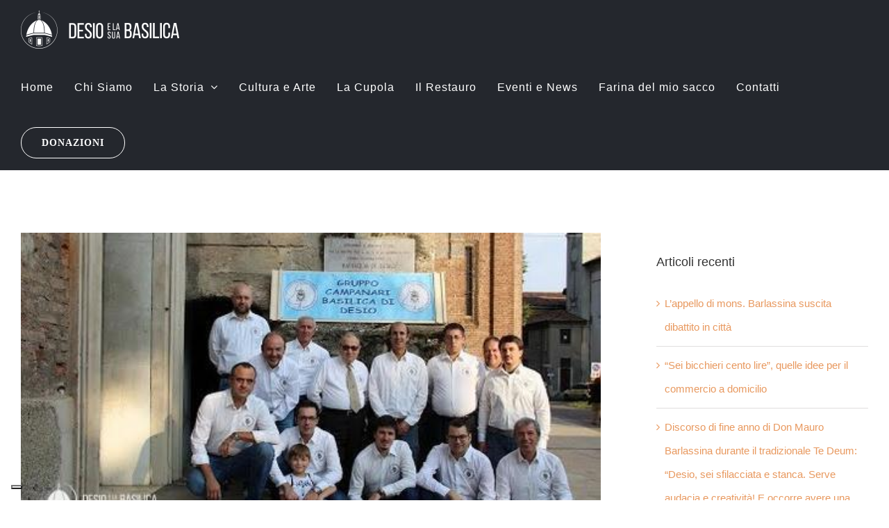

--- FILE ---
content_type: text/html; charset=UTF-8
request_url: https://www.desioelasuabasilica.it/2021/11/30/uno-scrigno-di-bellezza-e-di-sorprese/
body_size: 16083
content:
<!DOCTYPE html>
<html class="avada-html-layout-wide avada-html-header-position-top" lang="it-IT" prefix="og: http://ogp.me/ns# fb: http://ogp.me/ns/fb#">
<head>
	<meta http-equiv="X-UA-Compatible" content="IE=edge" />
	<meta http-equiv="Content-Type" content="text/html; charset=utf-8"/>
	<meta name="viewport" content="width=device-width, initial-scale=1" />
	<title>Uno scrigno di bellezza e di sorprese | Episodio 3 &#8211; Desio e la sua Basilica</title>
<style id="awlb-live-editor">.fusion-builder-live .fusion-builder-live-toolbar .fusion-toolbar-nav > li.fusion-branding .fusion-builder-logo-wrapper .fusiona-avada-logo {background: url( https://www.desioelasuabasilica.it/wp-content/uploads/2022/02/logo_admin.png ) no-repeat center !important;
				background-size: contain !important;
				width: 30px;
				height: 30px;}.fusion-builder-live .fusion-builder-live-toolbar .fusion-toolbar-nav > li.fusion-branding .fusion-builder-logo-wrapper .fusiona-avada-logo:before {
					display: none;
				}</style><meta name='robots' content='max-image-preview:large' />
<link rel="alternate" type="application/rss+xml" title="Desio e la sua Basilica &raquo; Feed" href="https://www.desioelasuabasilica.it/feed/" />
<link rel="alternate" type="application/rss+xml" title="Desio e la sua Basilica &raquo; Feed dei commenti" href="https://www.desioelasuabasilica.it/comments/feed/" />
		
		
		
		
		
		<link rel="alternate" type="application/rss+xml" title="Desio e la sua Basilica &raquo; Uno scrigno di bellezza e di sorprese | Episodio 3 Feed dei commenti" href="https://www.desioelasuabasilica.it/2021/11/30/uno-scrigno-di-bellezza-e-di-sorprese/feed/" />
<link rel="alternate" title="oEmbed (JSON)" type="application/json+oembed" href="https://www.desioelasuabasilica.it/wp-json/oembed/1.0/embed?url=https%3A%2F%2Fwww.desioelasuabasilica.it%2F2021%2F11%2F30%2Funo-scrigno-di-bellezza-e-di-sorprese%2F" />
<link rel="alternate" title="oEmbed (XML)" type="text/xml+oembed" href="https://www.desioelasuabasilica.it/wp-json/oembed/1.0/embed?url=https%3A%2F%2Fwww.desioelasuabasilica.it%2F2021%2F11%2F30%2Funo-scrigno-di-bellezza-e-di-sorprese%2F&#038;format=xml" />

		<meta property="og:title" content="Uno scrigno di bellezza e di sorprese | Episodio 3"/>
		<meta property="og:type" content="article"/>
		<meta property="og:url" content="https://www.desioelasuabasilica.it/2021/11/30/uno-scrigno-di-bellezza-e-di-sorprese/"/>
		<meta property="og:site_name" content="Desio e la sua Basilica"/>
		<meta property="og:description" content="Un nuovo episodio del viaggio alla scoperta delle bellezze e dei segreti della Basilica dei SS. Siro e Materno a Desio. Viene dato spazio al Gruppo Campanari della Basilica e al &quot;famoso concerto delle campane di Desio&quot;. 

Segui il progetto di restauro della cupola su"/>

									<meta property="og:image" content="https://www.desioelasuabasilica.it/wp-content/uploads/2021/11/safe_image.jpg?v=1645450212"/>
							<style id='wp-img-auto-sizes-contain-inline-css' type='text/css'>
img:is([sizes=auto i],[sizes^="auto," i]){contain-intrinsic-size:3000px 1500px}
/*# sourceURL=wp-img-auto-sizes-contain-inline-css */
</style>
<style id='classic-theme-styles-inline-css' type='text/css'>
/*! This file is auto-generated */
.wp-block-button__link{color:#fff;background-color:#32373c;border-radius:9999px;box-shadow:none;text-decoration:none;padding:calc(.667em + 2px) calc(1.333em + 2px);font-size:1.125em}.wp-block-file__button{background:#32373c;color:#fff;text-decoration:none}
/*# sourceURL=/wp-includes/css/classic-themes.min.css */
</style>
<link rel='stylesheet' id='fusion-dynamic-css-css' href='https://www.desioelasuabasilica.it/wp-content/uploads/fusion-styles/2073a0691c6f06e66e7432f6ac83cbbf.min.css?ver=3.3.1' type='text/css' media='all' />
<link rel='stylesheet' id='child-style-css' href='https://www.desioelasuabasilica.it/wp-content/themes/cupoladidesio/style.css?ver=d30f5cd0a0fd5fe11a1dfb7dde431691' type='text/css' media='all' />
<script type="text/javascript" src="https://www.desioelasuabasilica.it/wp-includes/js/jquery/jquery.min.js?ver=3.7.1" id="jquery-core-js"></script>
<link rel="https://api.w.org/" href="https://www.desioelasuabasilica.it/wp-json/" /><link rel="alternate" title="JSON" type="application/json" href="https://www.desioelasuabasilica.it/wp-json/wp/v2/posts/1677" /><link rel="EditURI" type="application/rsd+xml" title="RSD" href="https://www.desioelasuabasilica.it/xmlrpc.php?rsd" />
<link rel="canonical" href="https://www.desioelasuabasilica.it/2021/11/30/uno-scrigno-di-bellezza-e-di-sorprese/" />
<style type="text/css" id="css-fb-visibility">@media screen and (max-width: 640px){body:not(.fusion-builder-ui-wireframe) .fusion-no-small-visibility{display:none !important;}body:not(.fusion-builder-ui-wireframe) .sm-text-align-center{text-align:center !important;}body:not(.fusion-builder-ui-wireframe) .sm-text-align-left{text-align:left !important;}body:not(.fusion-builder-ui-wireframe) .sm-text-align-right{text-align:right !important;}body:not(.fusion-builder-ui-wireframe) .sm-mx-auto{margin-left:auto !important;margin-right:auto !important;}body:not(.fusion-builder-ui-wireframe) .sm-ml-auto{margin-left:auto !important;}body:not(.fusion-builder-ui-wireframe) .sm-mr-auto{margin-right:auto !important;}body:not(.fusion-builder-ui-wireframe) .fusion-absolute-position-small{position:absolute;top:auto;width:100%;}}@media screen and (min-width: 641px) and (max-width: 800px){body:not(.fusion-builder-ui-wireframe) .fusion-no-medium-visibility{display:none !important;}body:not(.fusion-builder-ui-wireframe) .md-text-align-center{text-align:center !important;}body:not(.fusion-builder-ui-wireframe) .md-text-align-left{text-align:left !important;}body:not(.fusion-builder-ui-wireframe) .md-text-align-right{text-align:right !important;}body:not(.fusion-builder-ui-wireframe) .md-mx-auto{margin-left:auto !important;margin-right:auto !important;}body:not(.fusion-builder-ui-wireframe) .md-ml-auto{margin-left:auto !important;}body:not(.fusion-builder-ui-wireframe) .md-mr-auto{margin-right:auto !important;}body:not(.fusion-builder-ui-wireframe) .fusion-absolute-position-medium{position:absolute;top:auto;width:100%;}}@media screen and (min-width: 801px){body:not(.fusion-builder-ui-wireframe) .fusion-no-large-visibility{display:none !important;}body:not(.fusion-builder-ui-wireframe) .lg-text-align-center{text-align:center !important;}body:not(.fusion-builder-ui-wireframe) .lg-text-align-left{text-align:left !important;}body:not(.fusion-builder-ui-wireframe) .lg-text-align-right{text-align:right !important;}body:not(.fusion-builder-ui-wireframe) .lg-mx-auto{margin-left:auto !important;margin-right:auto !important;}body:not(.fusion-builder-ui-wireframe) .lg-ml-auto{margin-left:auto !important;}body:not(.fusion-builder-ui-wireframe) .lg-mr-auto{margin-right:auto !important;}body:not(.fusion-builder-ui-wireframe) .fusion-absolute-position-large{position:absolute;top:auto;width:100%;}}</style><style type="text/css" id="fusion-branding-style">#wpadminbar .avada-menu > .ab-item:before,#wpadminbar > #wp-toolbar #wp-admin-bar-fb-edit > .ab-item:before {background: url( https://www.desioelasuabasilica.it/wp-content/uploads/2022/02/logo_40x40.png ) no-repeat center !important;background-size: auto !important;content: "" !important;
						padding: 2px 0;
						width: 20px;
						height: 20px;
						background-size: contain !important;}</style><link rel="icon" href="https://www.desioelasuabasilica.it/wp-content/uploads/2021/09/cropped-logo-cupola-32x32.png" sizes="32x32" />
<link rel="icon" href="https://www.desioelasuabasilica.it/wp-content/uploads/2021/09/cropped-logo-cupola-192x192.png" sizes="192x192" />
<link rel="apple-touch-icon" href="https://www.desioelasuabasilica.it/wp-content/uploads/2021/09/cropped-logo-cupola-180x180.png" />
<meta name="msapplication-TileImage" content="https://www.desioelasuabasilica.it/wp-content/uploads/2021/09/cropped-logo-cupola-270x270.png" />
		<script type="text/javascript">
			var doc = document.documentElement;
			doc.setAttribute( 'data-useragent', navigator.userAgent );
		</script>
		<!-- Global site tag (gtag.js) - Google Analytics -->
<script async src="https://www.googletagmanager.com/gtag/js?id=G-GY7Y36K3RH"></script>
<script>
  window.dataLayer = window.dataLayer || [];
  function gtag(){dataLayer.push(arguments);}
  gtag('js', new Date());

  gtag('config', 'G-GY7Y36K3RH');
</script>
	<script type="text/javascript">
var _iub = _iub || [];
_iub.csConfiguration = {"askConsentAtCookiePolicyUpdate":true,"countryDetection":true,"enableLgpd":true,"enableUspr":true,"floatingPreferencesButtonDisplay":"bottom-left","lgpdAppliesGlobally":false,"perPurposeConsent":true,"siteId":2512968,"whitelabel":false,"cookiePolicyId":93038486,"lang":"it", "banner":{ "acceptButtonDisplay":true,"backgroundOverlay":true,"closeButtonRejects":true,"customizeButtonDisplay":true,"explicitWithdrawal":true,"listPurposes":true,"position":"float-bottom-center","rejectButtonDisplay":true,"showPurposesToggles":true }};
</script>
<script type="text/javascript" src="https://cs.iubenda.com/autoblocking/2512968.js"></script>
<script type="text/javascript" src="//cdn.iubenda.com/cs/gpp/stub.js"></script>
<script type="text/javascript" src="//cdn.iubenda.com/cs/iubenda_cs.js" charset="UTF-8" async></script><style id='wp-block-archives-inline-css' type='text/css'>
.wp-block-archives{box-sizing:border-box}.wp-block-archives-dropdown label{display:block}
/*# sourceURL=https://www.desioelasuabasilica.it/wp-includes/blocks/archives/style.min.css */
</style>
<style id='wp-block-heading-inline-css' type='text/css'>
h1:where(.wp-block-heading).has-background,h2:where(.wp-block-heading).has-background,h3:where(.wp-block-heading).has-background,h4:where(.wp-block-heading).has-background,h5:where(.wp-block-heading).has-background,h6:where(.wp-block-heading).has-background{padding:1.25em 2.375em}h1.has-text-align-left[style*=writing-mode]:where([style*=vertical-lr]),h1.has-text-align-right[style*=writing-mode]:where([style*=vertical-rl]),h2.has-text-align-left[style*=writing-mode]:where([style*=vertical-lr]),h2.has-text-align-right[style*=writing-mode]:where([style*=vertical-rl]),h3.has-text-align-left[style*=writing-mode]:where([style*=vertical-lr]),h3.has-text-align-right[style*=writing-mode]:where([style*=vertical-rl]),h4.has-text-align-left[style*=writing-mode]:where([style*=vertical-lr]),h4.has-text-align-right[style*=writing-mode]:where([style*=vertical-rl]),h5.has-text-align-left[style*=writing-mode]:where([style*=vertical-lr]),h5.has-text-align-right[style*=writing-mode]:where([style*=vertical-rl]),h6.has-text-align-left[style*=writing-mode]:where([style*=vertical-lr]),h6.has-text-align-right[style*=writing-mode]:where([style*=vertical-rl]){rotate:180deg}
/*# sourceURL=https://www.desioelasuabasilica.it/wp-includes/blocks/heading/style.min.css */
</style>
<style id='wp-block-columns-inline-css' type='text/css'>
.wp-block-columns{box-sizing:border-box;display:flex;flex-wrap:wrap!important}@media (min-width:782px){.wp-block-columns{flex-wrap:nowrap!important}}.wp-block-columns{align-items:normal!important}.wp-block-columns.are-vertically-aligned-top{align-items:flex-start}.wp-block-columns.are-vertically-aligned-center{align-items:center}.wp-block-columns.are-vertically-aligned-bottom{align-items:flex-end}@media (max-width:781px){.wp-block-columns:not(.is-not-stacked-on-mobile)>.wp-block-column{flex-basis:100%!important}}@media (min-width:782px){.wp-block-columns:not(.is-not-stacked-on-mobile)>.wp-block-column{flex-basis:0;flex-grow:1}.wp-block-columns:not(.is-not-stacked-on-mobile)>.wp-block-column[style*=flex-basis]{flex-grow:0}}.wp-block-columns.is-not-stacked-on-mobile{flex-wrap:nowrap!important}.wp-block-columns.is-not-stacked-on-mobile>.wp-block-column{flex-basis:0;flex-grow:1}.wp-block-columns.is-not-stacked-on-mobile>.wp-block-column[style*=flex-basis]{flex-grow:0}:where(.wp-block-columns){margin-bottom:1.75em}:where(.wp-block-columns.has-background){padding:1.25em 2.375em}.wp-block-column{flex-grow:1;min-width:0;overflow-wrap:break-word;word-break:break-word}.wp-block-column.is-vertically-aligned-top{align-self:flex-start}.wp-block-column.is-vertically-aligned-center{align-self:center}.wp-block-column.is-vertically-aligned-bottom{align-self:flex-end}.wp-block-column.is-vertically-aligned-stretch{align-self:stretch}.wp-block-column.is-vertically-aligned-bottom,.wp-block-column.is-vertically-aligned-center,.wp-block-column.is-vertically-aligned-top{width:100%}
/*# sourceURL=https://www.desioelasuabasilica.it/wp-includes/blocks/columns/style.min.css */
</style>
<style id='wp-block-group-inline-css' type='text/css'>
.wp-block-group{box-sizing:border-box}:where(.wp-block-group.wp-block-group-is-layout-constrained){position:relative}
/*# sourceURL=https://www.desioelasuabasilica.it/wp-includes/blocks/group/style.min.css */
</style>
<style id='wp-block-group-theme-inline-css' type='text/css'>
:where(.wp-block-group.has-background){padding:1.25em 2.375em}
/*# sourceURL=https://www.desioelasuabasilica.it/wp-includes/blocks/group/theme.min.css */
</style>
<style id='global-styles-inline-css' type='text/css'>
:root{--wp--preset--aspect-ratio--square: 1;--wp--preset--aspect-ratio--4-3: 4/3;--wp--preset--aspect-ratio--3-4: 3/4;--wp--preset--aspect-ratio--3-2: 3/2;--wp--preset--aspect-ratio--2-3: 2/3;--wp--preset--aspect-ratio--16-9: 16/9;--wp--preset--aspect-ratio--9-16: 9/16;--wp--preset--color--black: #000000;--wp--preset--color--cyan-bluish-gray: #abb8c3;--wp--preset--color--white: #ffffff;--wp--preset--color--pale-pink: #f78da7;--wp--preset--color--vivid-red: #cf2e2e;--wp--preset--color--luminous-vivid-orange: #ff6900;--wp--preset--color--luminous-vivid-amber: #fcb900;--wp--preset--color--light-green-cyan: #7bdcb5;--wp--preset--color--vivid-green-cyan: #00d084;--wp--preset--color--pale-cyan-blue: #8ed1fc;--wp--preset--color--vivid-cyan-blue: #0693e3;--wp--preset--color--vivid-purple: #9b51e0;--wp--preset--gradient--vivid-cyan-blue-to-vivid-purple: linear-gradient(135deg,rgb(6,147,227) 0%,rgb(155,81,224) 100%);--wp--preset--gradient--light-green-cyan-to-vivid-green-cyan: linear-gradient(135deg,rgb(122,220,180) 0%,rgb(0,208,130) 100%);--wp--preset--gradient--luminous-vivid-amber-to-luminous-vivid-orange: linear-gradient(135deg,rgb(252,185,0) 0%,rgb(255,105,0) 100%);--wp--preset--gradient--luminous-vivid-orange-to-vivid-red: linear-gradient(135deg,rgb(255,105,0) 0%,rgb(207,46,46) 100%);--wp--preset--gradient--very-light-gray-to-cyan-bluish-gray: linear-gradient(135deg,rgb(238,238,238) 0%,rgb(169,184,195) 100%);--wp--preset--gradient--cool-to-warm-spectrum: linear-gradient(135deg,rgb(74,234,220) 0%,rgb(151,120,209) 20%,rgb(207,42,186) 40%,rgb(238,44,130) 60%,rgb(251,105,98) 80%,rgb(254,248,76) 100%);--wp--preset--gradient--blush-light-purple: linear-gradient(135deg,rgb(255,206,236) 0%,rgb(152,150,240) 100%);--wp--preset--gradient--blush-bordeaux: linear-gradient(135deg,rgb(254,205,165) 0%,rgb(254,45,45) 50%,rgb(107,0,62) 100%);--wp--preset--gradient--luminous-dusk: linear-gradient(135deg,rgb(255,203,112) 0%,rgb(199,81,192) 50%,rgb(65,88,208) 100%);--wp--preset--gradient--pale-ocean: linear-gradient(135deg,rgb(255,245,203) 0%,rgb(182,227,212) 50%,rgb(51,167,181) 100%);--wp--preset--gradient--electric-grass: linear-gradient(135deg,rgb(202,248,128) 0%,rgb(113,206,126) 100%);--wp--preset--gradient--midnight: linear-gradient(135deg,rgb(2,3,129) 0%,rgb(40,116,252) 100%);--wp--preset--font-size--small: 11.25px;--wp--preset--font-size--medium: 20px;--wp--preset--font-size--large: 22.5px;--wp--preset--font-size--x-large: 42px;--wp--preset--font-size--normal: 15px;--wp--preset--font-size--xlarge: 30px;--wp--preset--font-size--huge: 45px;--wp--preset--spacing--20: 0.44rem;--wp--preset--spacing--30: 0.67rem;--wp--preset--spacing--40: 1rem;--wp--preset--spacing--50: 1.5rem;--wp--preset--spacing--60: 2.25rem;--wp--preset--spacing--70: 3.38rem;--wp--preset--spacing--80: 5.06rem;--wp--preset--shadow--natural: 6px 6px 9px rgba(0, 0, 0, 0.2);--wp--preset--shadow--deep: 12px 12px 50px rgba(0, 0, 0, 0.4);--wp--preset--shadow--sharp: 6px 6px 0px rgba(0, 0, 0, 0.2);--wp--preset--shadow--outlined: 6px 6px 0px -3px rgb(255, 255, 255), 6px 6px rgb(0, 0, 0);--wp--preset--shadow--crisp: 6px 6px 0px rgb(0, 0, 0);}:where(.is-layout-flex){gap: 0.5em;}:where(.is-layout-grid){gap: 0.5em;}body .is-layout-flex{display: flex;}.is-layout-flex{flex-wrap: wrap;align-items: center;}.is-layout-flex > :is(*, div){margin: 0;}body .is-layout-grid{display: grid;}.is-layout-grid > :is(*, div){margin: 0;}:where(.wp-block-columns.is-layout-flex){gap: 2em;}:where(.wp-block-columns.is-layout-grid){gap: 2em;}:where(.wp-block-post-template.is-layout-flex){gap: 1.25em;}:where(.wp-block-post-template.is-layout-grid){gap: 1.25em;}.has-black-color{color: var(--wp--preset--color--black) !important;}.has-cyan-bluish-gray-color{color: var(--wp--preset--color--cyan-bluish-gray) !important;}.has-white-color{color: var(--wp--preset--color--white) !important;}.has-pale-pink-color{color: var(--wp--preset--color--pale-pink) !important;}.has-vivid-red-color{color: var(--wp--preset--color--vivid-red) !important;}.has-luminous-vivid-orange-color{color: var(--wp--preset--color--luminous-vivid-orange) !important;}.has-luminous-vivid-amber-color{color: var(--wp--preset--color--luminous-vivid-amber) !important;}.has-light-green-cyan-color{color: var(--wp--preset--color--light-green-cyan) !important;}.has-vivid-green-cyan-color{color: var(--wp--preset--color--vivid-green-cyan) !important;}.has-pale-cyan-blue-color{color: var(--wp--preset--color--pale-cyan-blue) !important;}.has-vivid-cyan-blue-color{color: var(--wp--preset--color--vivid-cyan-blue) !important;}.has-vivid-purple-color{color: var(--wp--preset--color--vivid-purple) !important;}.has-black-background-color{background-color: var(--wp--preset--color--black) !important;}.has-cyan-bluish-gray-background-color{background-color: var(--wp--preset--color--cyan-bluish-gray) !important;}.has-white-background-color{background-color: var(--wp--preset--color--white) !important;}.has-pale-pink-background-color{background-color: var(--wp--preset--color--pale-pink) !important;}.has-vivid-red-background-color{background-color: var(--wp--preset--color--vivid-red) !important;}.has-luminous-vivid-orange-background-color{background-color: var(--wp--preset--color--luminous-vivid-orange) !important;}.has-luminous-vivid-amber-background-color{background-color: var(--wp--preset--color--luminous-vivid-amber) !important;}.has-light-green-cyan-background-color{background-color: var(--wp--preset--color--light-green-cyan) !important;}.has-vivid-green-cyan-background-color{background-color: var(--wp--preset--color--vivid-green-cyan) !important;}.has-pale-cyan-blue-background-color{background-color: var(--wp--preset--color--pale-cyan-blue) !important;}.has-vivid-cyan-blue-background-color{background-color: var(--wp--preset--color--vivid-cyan-blue) !important;}.has-vivid-purple-background-color{background-color: var(--wp--preset--color--vivid-purple) !important;}.has-black-border-color{border-color: var(--wp--preset--color--black) !important;}.has-cyan-bluish-gray-border-color{border-color: var(--wp--preset--color--cyan-bluish-gray) !important;}.has-white-border-color{border-color: var(--wp--preset--color--white) !important;}.has-pale-pink-border-color{border-color: var(--wp--preset--color--pale-pink) !important;}.has-vivid-red-border-color{border-color: var(--wp--preset--color--vivid-red) !important;}.has-luminous-vivid-orange-border-color{border-color: var(--wp--preset--color--luminous-vivid-orange) !important;}.has-luminous-vivid-amber-border-color{border-color: var(--wp--preset--color--luminous-vivid-amber) !important;}.has-light-green-cyan-border-color{border-color: var(--wp--preset--color--light-green-cyan) !important;}.has-vivid-green-cyan-border-color{border-color: var(--wp--preset--color--vivid-green-cyan) !important;}.has-pale-cyan-blue-border-color{border-color: var(--wp--preset--color--pale-cyan-blue) !important;}.has-vivid-cyan-blue-border-color{border-color: var(--wp--preset--color--vivid-cyan-blue) !important;}.has-vivid-purple-border-color{border-color: var(--wp--preset--color--vivid-purple) !important;}.has-vivid-cyan-blue-to-vivid-purple-gradient-background{background: var(--wp--preset--gradient--vivid-cyan-blue-to-vivid-purple) !important;}.has-light-green-cyan-to-vivid-green-cyan-gradient-background{background: var(--wp--preset--gradient--light-green-cyan-to-vivid-green-cyan) !important;}.has-luminous-vivid-amber-to-luminous-vivid-orange-gradient-background{background: var(--wp--preset--gradient--luminous-vivid-amber-to-luminous-vivid-orange) !important;}.has-luminous-vivid-orange-to-vivid-red-gradient-background{background: var(--wp--preset--gradient--luminous-vivid-orange-to-vivid-red) !important;}.has-very-light-gray-to-cyan-bluish-gray-gradient-background{background: var(--wp--preset--gradient--very-light-gray-to-cyan-bluish-gray) !important;}.has-cool-to-warm-spectrum-gradient-background{background: var(--wp--preset--gradient--cool-to-warm-spectrum) !important;}.has-blush-light-purple-gradient-background{background: var(--wp--preset--gradient--blush-light-purple) !important;}.has-blush-bordeaux-gradient-background{background: var(--wp--preset--gradient--blush-bordeaux) !important;}.has-luminous-dusk-gradient-background{background: var(--wp--preset--gradient--luminous-dusk) !important;}.has-pale-ocean-gradient-background{background: var(--wp--preset--gradient--pale-ocean) !important;}.has-electric-grass-gradient-background{background: var(--wp--preset--gradient--electric-grass) !important;}.has-midnight-gradient-background{background: var(--wp--preset--gradient--midnight) !important;}.has-small-font-size{font-size: var(--wp--preset--font-size--small) !important;}.has-medium-font-size{font-size: var(--wp--preset--font-size--medium) !important;}.has-large-font-size{font-size: var(--wp--preset--font-size--large) !important;}.has-x-large-font-size{font-size: var(--wp--preset--font-size--x-large) !important;}
:where(.wp-block-columns.is-layout-flex){gap: 2em;}:where(.wp-block-columns.is-layout-grid){gap: 2em;}
/*# sourceURL=global-styles-inline-css */
</style>
<style id='core-block-supports-inline-css' type='text/css'>
.wp-container-core-columns-is-layout-9d6595d7{flex-wrap:nowrap;}
/*# sourceURL=core-block-supports-inline-css */
</style>
<style id='wp-block-library-inline-css' type='text/css'>
:root{--wp-block-synced-color:#7a00df;--wp-block-synced-color--rgb:122,0,223;--wp-bound-block-color:var(--wp-block-synced-color);--wp-editor-canvas-background:#ddd;--wp-admin-theme-color:#007cba;--wp-admin-theme-color--rgb:0,124,186;--wp-admin-theme-color-darker-10:#006ba1;--wp-admin-theme-color-darker-10--rgb:0,107,160.5;--wp-admin-theme-color-darker-20:#005a87;--wp-admin-theme-color-darker-20--rgb:0,90,135;--wp-admin-border-width-focus:2px}@media (min-resolution:192dpi){:root{--wp-admin-border-width-focus:1.5px}}.wp-element-button{cursor:pointer}:root .has-very-light-gray-background-color{background-color:#eee}:root .has-very-dark-gray-background-color{background-color:#313131}:root .has-very-light-gray-color{color:#eee}:root .has-very-dark-gray-color{color:#313131}:root .has-vivid-green-cyan-to-vivid-cyan-blue-gradient-background{background:linear-gradient(135deg,#00d084,#0693e3)}:root .has-purple-crush-gradient-background{background:linear-gradient(135deg,#34e2e4,#4721fb 50%,#ab1dfe)}:root .has-hazy-dawn-gradient-background{background:linear-gradient(135deg,#faaca8,#dad0ec)}:root .has-subdued-olive-gradient-background{background:linear-gradient(135deg,#fafae1,#67a671)}:root .has-atomic-cream-gradient-background{background:linear-gradient(135deg,#fdd79a,#004a59)}:root .has-nightshade-gradient-background{background:linear-gradient(135deg,#330968,#31cdcf)}:root .has-midnight-gradient-background{background:linear-gradient(135deg,#020381,#2874fc)}:root{--wp--preset--font-size--normal:16px;--wp--preset--font-size--huge:42px}.has-regular-font-size{font-size:1em}.has-larger-font-size{font-size:2.625em}.has-normal-font-size{font-size:var(--wp--preset--font-size--normal)}.has-huge-font-size{font-size:var(--wp--preset--font-size--huge)}.has-text-align-center{text-align:center}.has-text-align-left{text-align:left}.has-text-align-right{text-align:right}.has-fit-text{white-space:nowrap!important}#end-resizable-editor-section{display:none}.aligncenter{clear:both}.items-justified-left{justify-content:flex-start}.items-justified-center{justify-content:center}.items-justified-right{justify-content:flex-end}.items-justified-space-between{justify-content:space-between}.screen-reader-text{border:0;clip-path:inset(50%);height:1px;margin:-1px;overflow:hidden;padding:0;position:absolute;width:1px;word-wrap:normal!important}.screen-reader-text:focus{background-color:#ddd;clip-path:none;color:#444;display:block;font-size:1em;height:auto;left:5px;line-height:normal;padding:15px 23px 14px;text-decoration:none;top:5px;width:auto;z-index:100000}html :where(.has-border-color){border-style:solid}html :where([style*=border-top-color]){border-top-style:solid}html :where([style*=border-right-color]){border-right-style:solid}html :where([style*=border-bottom-color]){border-bottom-style:solid}html :where([style*=border-left-color]){border-left-style:solid}html :where([style*=border-width]){border-style:solid}html :where([style*=border-top-width]){border-top-style:solid}html :where([style*=border-right-width]){border-right-style:solid}html :where([style*=border-bottom-width]){border-bottom-style:solid}html :where([style*=border-left-width]){border-left-style:solid}html :where(img[class*=wp-image-]){height:auto;max-width:100%}:where(figure){margin:0 0 1em}html :where(.is-position-sticky){--wp-admin--admin-bar--position-offset:var(--wp-admin--admin-bar--height,0px)}@media screen and (max-width:600px){html :where(.is-position-sticky){--wp-admin--admin-bar--position-offset:0px}}
/*wp_block_styles_on_demand_placeholder:696d44075fc96*/
/*# sourceURL=wp-block-library-inline-css */
</style>
<style id='wp-block-library-theme-inline-css' type='text/css'>
.wp-block-audio :where(figcaption){color:#555;font-size:13px;text-align:center}.is-dark-theme .wp-block-audio :where(figcaption){color:#ffffffa6}.wp-block-audio{margin:0 0 1em}.wp-block-code{border:1px solid #ccc;border-radius:4px;font-family:Menlo,Consolas,monaco,monospace;padding:.8em 1em}.wp-block-embed :where(figcaption){color:#555;font-size:13px;text-align:center}.is-dark-theme .wp-block-embed :where(figcaption){color:#ffffffa6}.wp-block-embed{margin:0 0 1em}.blocks-gallery-caption{color:#555;font-size:13px;text-align:center}.is-dark-theme .blocks-gallery-caption{color:#ffffffa6}:root :where(.wp-block-image figcaption){color:#555;font-size:13px;text-align:center}.is-dark-theme :root :where(.wp-block-image figcaption){color:#ffffffa6}.wp-block-image{margin:0 0 1em}.wp-block-pullquote{border-bottom:4px solid;border-top:4px solid;color:currentColor;margin-bottom:1.75em}.wp-block-pullquote :where(cite),.wp-block-pullquote :where(footer),.wp-block-pullquote__citation{color:currentColor;font-size:.8125em;font-style:normal;text-transform:uppercase}.wp-block-quote{border-left:.25em solid;margin:0 0 1.75em;padding-left:1em}.wp-block-quote cite,.wp-block-quote footer{color:currentColor;font-size:.8125em;font-style:normal;position:relative}.wp-block-quote:where(.has-text-align-right){border-left:none;border-right:.25em solid;padding-left:0;padding-right:1em}.wp-block-quote:where(.has-text-align-center){border:none;padding-left:0}.wp-block-quote.is-large,.wp-block-quote.is-style-large,.wp-block-quote:where(.is-style-plain){border:none}.wp-block-search .wp-block-search__label{font-weight:700}.wp-block-search__button{border:1px solid #ccc;padding:.375em .625em}:where(.wp-block-group.has-background){padding:1.25em 2.375em}.wp-block-separator.has-css-opacity{opacity:.4}.wp-block-separator{border:none;border-bottom:2px solid;margin-left:auto;margin-right:auto}.wp-block-separator.has-alpha-channel-opacity{opacity:1}.wp-block-separator:not(.is-style-wide):not(.is-style-dots){width:100px}.wp-block-separator.has-background:not(.is-style-dots){border-bottom:none;height:1px}.wp-block-separator.has-background:not(.is-style-wide):not(.is-style-dots){height:2px}.wp-block-table{margin:0 0 1em}.wp-block-table td,.wp-block-table th{word-break:normal}.wp-block-table :where(figcaption){color:#555;font-size:13px;text-align:center}.is-dark-theme .wp-block-table :where(figcaption){color:#ffffffa6}.wp-block-video :where(figcaption){color:#555;font-size:13px;text-align:center}.is-dark-theme .wp-block-video :where(figcaption){color:#ffffffa6}.wp-block-video{margin:0 0 1em}:root :where(.wp-block-template-part.has-background){margin-bottom:0;margin-top:0;padding:1.25em 2.375em}
/*# sourceURL=/wp-includes/css/dist/block-library/theme.min.css */
</style>
</head>

<body data-rsssl=1 class="wp-singular post-template-default single single-post postid-1677 single-format-standard wp-theme-Avada wp-child-theme-cupoladidesio fusion-image-hovers fusion-pagination-sizing fusion-button_size-large fusion-button_type-flat fusion-button_span-yes avada-image-rollover-circle-yes avada-image-rollover-yes avada-image-rollover-direction-bottom fusion-body ltr fusion-sticky-header no-tablet-sticky-header no-mobile-sticky-header avada-has-rev-slider-styles fusion-disable-outline fusion-sub-menu-fade mobile-logo-pos-left layout-wide-mode avada-has-boxed-modal-shadow-none layout-scroll-offset-full avada-has-zero-margin-offset-top has-sidebar fusion-top-header menu-text-align-left mobile-menu-design-modern fusion-show-pagination-text fusion-header-layout-v1 avada-responsive avada-footer-fx-none avada-menu-highlight-style-bar fusion-search-form-classic fusion-main-menu-search-overlay fusion-avatar-square avada-dropdown-styles avada-blog-layout-large avada-blog-archive-layout-medium avada-header-shadow-no avada-menu-icon-position-left avada-has-mainmenu-dropdown-divider avada-has-breadcrumb-mobile-hidden avada-has-titlebar-hide avada-has-pagination-padding avada-flyout-menu-direction-fade avada-ec-views-v1" >
		<a class="skip-link screen-reader-text" href="#content">Salta al contenuto</a>

	<div id="boxed-wrapper">
		<div class="fusion-sides-frame"></div>
		<div id="wrapper" class="fusion-wrapper">
			<div id="home" style="position:relative;top:-1px;"></div>
			
				
			<header class="fusion-header-wrapper">
				<div class="fusion-header-v1 fusion-logo-alignment fusion-logo-left fusion-sticky-menu- fusion-sticky-logo- fusion-mobile-logo-  fusion-mobile-menu-design-modern">
					<div class="fusion-header-sticky-height"></div>
<div class="fusion-header">
	<div class="fusion-row">
					<div class="fusion-logo" data-margin-top="15px" data-margin-bottom="15px" data-margin-left="0px" data-margin-right="0px">
			<a class="fusion-logo-link"  href="https://www.desioelasuabasilica.it/" >

						<!-- standard logo -->
			<img src="https://www.desioelasuabasilica.it/wp-content/uploads/2021/04/desioelasuabasilica_logo.png" srcset="https://www.desioelasuabasilica.it/wp-content/uploads/2021/04/desioelasuabasilica_logo.png 1x, https://www.desioelasuabasilica.it/wp-content/uploads/2021/04/desioelasuabasilica_logo_x2.png 2x" width="229" height="55" style="max-height:55px;height:auto;" alt="Desio e la sua Basilica Logo" data-retina_logo_url="https://www.desioelasuabasilica.it/wp-content/uploads/2021/04/desioelasuabasilica_logo_x2.png" class="fusion-standard-logo" />

			
					</a>
		</div>		<nav class="fusion-main-menu" aria-label="Menu Principale"><div class="fusion-overlay-search">		<form role="search" class="searchform fusion-search-form  fusion-search-form-classic" method="get" action="https://www.desioelasuabasilica.it/">
			<div class="fusion-search-form-content">

				
				<div class="fusion-search-field search-field">
					<label><span class="screen-reader-text">Cerca per:</span>
													<input type="search" value="" name="s" class="s" placeholder="Cerca..." required aria-required="true" aria-label="Cerca..."/>
											</label>
				</div>
				<div class="fusion-search-button search-button">
					<input type="submit" class="fusion-search-submit searchsubmit" aria-label="Cerca" value="&#xf002;" />
									</div>

				
			</div>


			
		</form>
		<div class="fusion-search-spacer"></div><a href="#" role="button" aria-label="Close Search" class="fusion-close-search"></a></div><ul id="menu-navigazione-principale" class="fusion-menu"><li  id="menu-item-21"  class="menu-item menu-item-type-post_type menu-item-object-page menu-item-home menu-item-21"  data-item-id="21"><a  href="https://www.desioelasuabasilica.it/" class="fusion-bar-highlight"><span class="menu-text">Home</span></a></li><li  id="menu-item-20"  class="menu-item menu-item-type-post_type menu-item-object-page menu-item-20"  data-item-id="20"><a  href="https://www.desioelasuabasilica.it/chi-siamo/" class="fusion-bar-highlight"><span class="menu-text">Chi Siamo</span></a></li><li  id="menu-item-651"  class="menu-item menu-item-type-post_type menu-item-object-page menu-item-has-children menu-item-651 fusion-dropdown-menu"  data-item-id="651"><a  href="https://www.desioelasuabasilica.it/la-storia/" class="fusion-bar-highlight"><span class="menu-text">La Storia</span> <span class="fusion-caret"><i class="fusion-dropdown-indicator" aria-hidden="true"></i></span></a><ul class="sub-menu"><li  id="menu-item-1131"  class="menu-item menu-item-type-post_type menu-item-object-page menu-item-1131 fusion-dropdown-submenu" ><a  href="https://www.desioelasuabasilica.it/la-storia/la-basilica/" class="fusion-bar-highlight"><span>La Basilica</span></a></li><li  id="menu-item-1946"  class="menu-item menu-item-type-post_type menu-item-object-page menu-item-1946 fusion-dropdown-submenu" ><a  href="https://www.desioelasuabasilica.it/la-storia/documenti-storici/" class="fusion-bar-highlight"><span>Documenti storici</span></a></li><li  id="menu-item-1100"  class="menu-item menu-item-type-post_type menu-item-object-page menu-item-1100 fusion-dropdown-submenu" ><a  href="https://www.desioelasuabasilica.it/la-storia/la-torre-campanaria/" class="fusion-bar-highlight"><span>La Torre Campanaria</span></a></li><li  id="menu-item-1155"  class="menu-item menu-item-type-post_type menu-item-object-page menu-item-1155 fusion-dropdown-submenu" ><a  href="https://www.desioelasuabasilica.it/la-storia/il-santuario-del-crocifisso/" class="fusion-bar-highlight"><span>Il Santuario del Crocifisso</span></a></li><li  id="menu-item-1176"  class="menu-item menu-item-type-post_type menu-item-object-page menu-item-1176 fusion-dropdown-submenu" ><a  href="https://www.desioelasuabasilica.it/la-storia/oratorio-maschile/" class="fusion-bar-highlight"><span>L’Oratorio Maschile</span></a></li><li  id="menu-item-1181"  class="menu-item menu-item-type-post_type menu-item-object-page menu-item-1181 fusion-dropdown-submenu" ><a  href="https://www.desioelasuabasilica.it/la-storia/scuola-infanzia-san-giuseppe/" class="fusion-bar-highlight"><span>La Scuola dell’infanzia San Giuseppe</span></a></li><li  id="menu-item-1212"  class="menu-item menu-item-type-post_type menu-item-object-page menu-item-1212 fusion-dropdown-submenu" ><a  href="https://www.desioelasuabasilica.it/la-storia/la-chiesa-di-san-francesco/" class="fusion-bar-highlight"><span>La Chiesa di San Francesco</span></a></li><li  id="menu-item-1213"  class="menu-item menu-item-type-post_type menu-item-object-page menu-item-1213 fusion-dropdown-submenu" ><a  href="https://www.desioelasuabasilica.it/la-storia/la-chiesa-del-sacro-cuore/" class="fusion-bar-highlight"><span>La Chiesa del Sacro Cuore</span></a></li><li  id="menu-item-1214"  class="menu-item menu-item-type-post_type menu-item-object-page menu-item-1214 fusion-dropdown-submenu" ><a  href="https://www.desioelasuabasilica.it/la-storia/il-centro-parrocchiale/" class="fusion-bar-highlight"><span>Il Centro Parrocchiale</span></a></li><li  id="menu-item-1211"  class="menu-item menu-item-type-post_type menu-item-object-page menu-item-1211 fusion-dropdown-submenu" ><a  href="https://www.desioelasuabasilica.it/la-storia/la-casa-natale-di-papa-pio-xi/" class="fusion-bar-highlight"><span>La Casa Natale di Papa Pio XI</span></a></li></ul></li><li  id="menu-item-650"  class="menu-item menu-item-type-post_type menu-item-object-page menu-item-650"  data-item-id="650"><a  href="https://www.desioelasuabasilica.it/cultura-e-arte/" class="fusion-bar-highlight"><span class="menu-text">Cultura e Arte</span></a></li><li  id="menu-item-649"  class="menu-item menu-item-type-post_type menu-item-object-page menu-item-649"  data-item-id="649"><a  href="https://www.desioelasuabasilica.it/la-cupola/" class="fusion-bar-highlight"><span class="menu-text">La Cupola</span></a></li><li  id="menu-item-1996"  class="menu-item menu-item-type-post_type menu-item-object-page menu-item-1996"  data-item-id="1996"><a  href="https://www.desioelasuabasilica.it/il-restauro-della-cupola/" class="fusion-bar-highlight"><span class="menu-text">Il Restauro</span></a></li><li  id="menu-item-454"  class="menu-item menu-item-type-post_type menu-item-object-page menu-item-454"  data-item-id="454"><a  href="https://www.desioelasuabasilica.it/eventi-e-news/" class="fusion-bar-highlight"><span class="menu-text">Eventi e News</span></a></li><li  id="menu-item-2946"  class="menu-item menu-item-type-post_type menu-item-object-page menu-item-2946"  data-item-id="2946"><a  href="https://www.desioelasuabasilica.it/farina-del-mio-sacco/" class="fusion-bar-highlight"><span class="menu-text">Farina del mio sacco</span></a></li><li  id="menu-item-17"  class="menu-item menu-item-type-post_type menu-item-object-page menu-item-17"  data-item-id="17"><a  href="https://www.desioelasuabasilica.it/contatti/" class="fusion-bar-highlight"><span class="menu-text">Contatti</span></a></li><li  id="menu-item-799"  class="menu-item menu-item-type-post_type menu-item-object-page menu-item-799 fusion-menu-item-button"  data-item-id="799"><a  href="https://www.desioelasuabasilica.it/donazioni/" class="fusion-bar-highlight"><span class="menu-text fusion-button button-default button-large">Donazioni</span></a></li></ul></nav>	<div class="fusion-mobile-menu-icons">
							<a href="#" class="fusion-icon fusion-icon-bars" aria-label="Attiva/Disattiva menu mobile" aria-expanded="false"></a>
		
		
		
			</div>

<nav class="fusion-mobile-nav-holder fusion-mobile-menu-text-align-left" aria-label="Menu Mobile Principale"></nav>

					</div>
</div>
				</div>
				<div class="fusion-clearfix"></div>
			</header>
							
				
		<div id="sliders-container">
					</div>
				
				
			
			
						<main id="main" class="clearfix ">
				<div class="fusion-row" style="">

<section id="content" style="float: left;">
	
					<article id="post-1677" class="post post-1677 type-post status-publish format-standard has-post-thumbnail hentry category-video">
						
														<div class="fusion-flexslider flexslider fusion-flexslider-loading post-slideshow fusion-post-slideshow">
				<ul class="slides">
																<li>
																																<a href="https://www.desioelasuabasilica.it/wp-content/uploads/2021/11/safe_image.jpg?v=1645450212" data-rel="iLightbox[gallery1677]" title="" data-title="safe_image" data-caption="" aria-label="safe_image">
										<span class="screen-reader-text">Ingrandisci immagine</span>
										<img width="476" height="249" src="https://www.desioelasuabasilica.it/wp-content/uploads/2021/11/safe_image.jpg?v=1645450212" class="attachment-full size-full lazyload wp-post-image" alt="" decoding="async" fetchpriority="high" srcset="data:image/svg+xml,%3Csvg%20xmlns%3D%27http%3A%2F%2Fwww.w3.org%2F2000%2Fsvg%27%20width%3D%27476%27%20height%3D%27249%27%20viewBox%3D%270%200%20476%20249%27%3E%3Crect%20width%3D%27476%27%20height%3D%27249%27%20fill-opacity%3D%220%22%2F%3E%3C%2Fsvg%3E" data-orig-src="https://www.desioelasuabasilica.it/wp-content/uploads/2021/11/safe_image.jpg?v=1645450212" data-srcset="https://www.desioelasuabasilica.it/wp-content/uploads/2021/11/safe_image-200x105.jpg?v=1645450212 200w, https://www.desioelasuabasilica.it/wp-content/uploads/2021/11/safe_image-300x157.jpg?v=1645450212 300w, https://www.desioelasuabasilica.it/wp-content/uploads/2021/11/safe_image-400x209.jpg?v=1645450212 400w, https://www.desioelasuabasilica.it/wp-content/uploads/2021/11/safe_image.jpg?v=1645450212 476w" data-sizes="auto" />									</a>
																					</li>

																																																																																																															</ul>
			</div>
						
															<h1 class="entry-title fusion-post-title">Uno scrigno di bellezza e di sorprese | Episodio 3</h1>										<div class="post-content">
				<div class="fusion-fullwidth fullwidth-box fusion-builder-row-1 fusion-flex-container nonhundred-percent-fullwidth non-hundred-percent-height-scrolling" style="background-color: rgba(255,255,255,0);background-position: center center;background-repeat: no-repeat;border-width: 0px 0px 0px 0px;border-color:#eae9e9;border-style:solid;" ><div class="fusion-builder-row fusion-row fusion-flex-align-items-flex-start" style="max-width:1456px;margin-left: calc(-4% / 2 );margin-right: calc(-4% / 2 );"><div class="fusion-layout-column fusion_builder_column fusion-builder-column-0 fusion_builder_column_1_1 1_1 fusion-flex-column"><div class="fusion-column-wrapper fusion-flex-justify-content-flex-start fusion-content-layout-column" style="background-position:left top;background-repeat:no-repeat;-webkit-background-size:cover;-moz-background-size:cover;-o-background-size:cover;background-size:cover;padding: 0px 0px 0px 0px;"><div class="fusion-text fusion-text-1"><p><span class="style-scope yt-formatted-string" dir="auto">Un nuovo episodio del viaggio alla scoperta delle bellezze e dei segreti della Basilica dei SS. Siro e Materno a Desio. Viene dato spazio al Gruppo Campanari della Basilica e al &#8220;famoso concerto delle campane di Desio&#8221;. </span></p>
<p><span class="style-scope yt-formatted-string" dir="auto">Segui il progetto di restauro della cupola su </span><a class="yt-simple-endpoint style-scope yt-formatted-string" dir="auto" spellcheck="false" href="https://www.youtube.com/redirect?event=video_description&amp;redir_token=[base64]&amp;q=https%3A%2F%2Fwww.desioelasuabasilica.it%2F" target="_blank" rel="nofollow noopener">https://www.desioelasuabasilica.it/</a></p>
<p><span class="style-scope yt-formatted-string" dir="auto">Video by Francesco Sangalli </span></p>
<p><span class="style-scope yt-formatted-string" dir="auto">Fonico Riccardo Schellino </span></p>
<p><span class="style-scope yt-formatted-string" dir="auto">Contributi del Gruppo Campanari della Basilica </span></p>
<p><span class="style-scope yt-formatted-string" dir="auto">Una produzione Parrocchia SS. Siro e Materno Desio</span></p>
</div><div class="fusion-video fusion-youtube" style="max-width:1200px;max-height:675px;"><div class="video-shortcode"><iframe title="YouTube video player 1" src="https://www.youtube.com/embed/8L3epyalc0k?wmode=transparent&autoplay=0" width="1200" height="675" allowfullscreen allow="autoplay; fullscreen"></iframe></div></div></div><style type="text/css">.fusion-body .fusion-builder-column-0{width:100% !important;margin-top : 0px;margin-bottom : 20px;}.fusion-builder-column-0 > .fusion-column-wrapper {padding-top : 0px !important;padding-right : 0px !important;margin-right : 1.92%;padding-bottom : 0px !important;padding-left : 0px !important;margin-left : 1.92%;}@media only screen and (max-width:800px) {.fusion-body .fusion-builder-column-0{width:100% !important;order : 0;}.fusion-builder-column-0 > .fusion-column-wrapper {margin-right : 1.92%;margin-left : 1.92%;}}@media only screen and (max-width:640px) {.fusion-body .fusion-builder-column-0{width:100% !important;order : 0;}.fusion-builder-column-0 > .fusion-column-wrapper {margin-right : 1.92%;margin-left : 1.92%;}}</style></div></div><style type="text/css">.fusion-body .fusion-flex-container.fusion-builder-row-1{ padding-top : 0px;margin-top : 0px;padding-right : 0px;padding-bottom : 0px;margin-bottom : 0px;padding-left : 0px;}</style></div>
							</div>

												<div class="fusion-meta-info"><div class="fusion-meta-info-wrapper"><span class="vcard rich-snippet-hidden"><span class="fn"><a href="https://www.desioelasuabasilica.it/author/admin_cupoladidesio/" title="Articoli scritti da admin_cupoladidesio" rel="author">admin_cupoladidesio</a></span></span><span class="updated rich-snippet-hidden">2022-02-18T23:37:11+01:00</span><span>30/11/2021</span><span class="fusion-inline-sep">|</span><a href="https://www.desioelasuabasilica.it/category/video/" rel="category tag">Video</a><span class="fusion-inline-sep">|</span><span class="fusion-comments"><a href="https://www.desioelasuabasilica.it/2021/11/30/uno-scrigno-di-bellezza-e-di-sorprese/#respond">0 Commenti</a></span></div></div>													<div class="fusion-theme-sharing-box fusion-single-sharing-box share-box">
		<h4>Share This Story, Choose Your Platform!</h4>
		<div class="fusion-social-networks boxed-icons"><div class="fusion-social-networks-wrapper"><a  class="fusion-social-network-icon fusion-tooltip fusion-facebook fusion-icon-facebook" style="color:var(--sharing_social_links_icon_color);background-color:var(--sharing_social_links_box_color);border-color:var(--sharing_social_links_box_color);" data-placement="top" data-title="Facebook" data-toggle="tooltip" title="Facebook" href="https://www.facebook.com/sharer.php?u=https%3A%2F%2Fwww.desioelasuabasilica.it%2F2021%2F11%2F30%2Funo-scrigno-di-bellezza-e-di-sorprese%2F&amp;t=Uno%20scrigno%20di%20bellezza%20e%20di%20sorprese%20%7C%20Episodio%203" target="_blank"><span class="screen-reader-text">Facebook</span></a><a  class="fusion-social-network-icon fusion-tooltip fusion-twitter fusion-icon-twitter" style="color:var(--sharing_social_links_icon_color);background-color:var(--sharing_social_links_box_color);border-color:var(--sharing_social_links_box_color);" data-placement="top" data-title="Twitter" data-toggle="tooltip" title="Twitter" href="https://twitter.com/share?text=Uno%20scrigno%20di%20bellezza%20e%20di%20sorprese%20%7C%20Episodio%203&amp;url=https%3A%2F%2Fwww.desioelasuabasilica.it%2F2021%2F11%2F30%2Funo-scrigno-di-bellezza-e-di-sorprese%2F" target="_blank" rel="noopener noreferrer"><span class="screen-reader-text">Twitter</span></a><a  class="fusion-social-network-icon fusion-tooltip fusion-linkedin fusion-icon-linkedin" style="color:var(--sharing_social_links_icon_color);background-color:var(--sharing_social_links_box_color);border-color:var(--sharing_social_links_box_color);" data-placement="top" data-title="LinkedIn" data-toggle="tooltip" title="LinkedIn" href="https://www.linkedin.com/shareArticle?mini=true&amp;url=https%3A%2F%2Fwww.desioelasuabasilica.it%2F2021%2F11%2F30%2Funo-scrigno-di-bellezza-e-di-sorprese%2F&amp;title=Uno%20scrigno%20di%20bellezza%20e%20di%20sorprese%20%7C%20Episodio%203&amp;summary=Un%20nuovo%20episodio%20del%20viaggio%20alla%20scoperta%20delle%20bellezze%20e%20dei%20segreti%20della%20Basilica%20dei%20SS.%20Siro%20e%20Materno%20a%20Desio.%20Viene%20dato%20spazio%20al%20Gruppo%20Campanari%20della%20Basilica%20e%20al%20%22famoso%20concerto%20delle%20campane%20di%20Desio%22.%20%0D%0A%0D%0ASegui%20il%20progetto%20di%20restauro%20de" target="_blank" rel="noopener noreferrer"><span class="screen-reader-text">LinkedIn</span></a><a  class="fusion-social-network-icon fusion-tooltip fusion-pinterest fusion-icon-pinterest fusion-last-social-icon" style="color:var(--sharing_social_links_icon_color);background-color:var(--sharing_social_links_box_color);border-color:var(--sharing_social_links_box_color);" data-placement="top" data-title="Pinterest" data-toggle="tooltip" title="Pinterest" href="http://pinterest.com/pin/create/button/?url=https%3A%2F%2Fwww.desioelasuabasilica.it%2F2021%2F11%2F30%2Funo-scrigno-di-bellezza-e-di-sorprese%2F&amp;description=Un%20nuovo%20episodio%20del%20viaggio%20alla%20scoperta%20delle%20bellezze%20e%20dei%20segreti%20della%20Basilica%20dei%20SS.%20Siro%20e%20Materno%20a%20Desio.%20Viene%20dato%20spazio%20al%20Gruppo%20Campanari%20della%20Basilica%20e%20al%20%26quot%3Bfamoso%20concerto%20delle%20campane%20di%20Desio%26quot%3B.%20%0D%0A%0D%0ASegui%20il%20progetto%20di%20restauro%20della%20cupola%20su&amp;media=https%3A%2F%2Fwww.desioelasuabasilica.it%2Fwp-content%2Fuploads%2F2021%2F11%2Fsafe_image.jpg%3Fv%3D1645450212" target="_blank" rel="noopener noreferrer"><span class="screen-reader-text">Pinterest</span></a><div class="fusion-clearfix"></div></div></div>	</div>
													<section class="related-posts single-related-posts">
				<div class="fusion-title fusion-title-size-two sep-none fusion-sep-none" style="margin-top:0px;margin-bottom:30px;">
				<h2 class="title-heading-left" style="margin:0;">
					Post correlati				</h2>
			</div>
			
	
	
	
					<div class="fusion-carousel fusion-carousel-title-below-image" data-imagesize="fixed" data-metacontent="yes" data-autoplay="yes" data-touchscroll="yes" data-columns="3" data-itemmargin="10px" data-itemwidth="180" data-touchscroll="yes" data-scrollitems="1">
		<div class="fusion-carousel-positioner">
			<ul class="fusion-carousel-holder">
																							<li class="fusion-carousel-item">
						<div class="fusion-carousel-item-wrapper">
							

<div  class="fusion-image-wrapper fusion-video" aria-haspopup="true">
	
	
	
		
	
				<div class="full-video">
			<iframe width="560" height="315" src="https://www.youtube.com/embed/22m9OWpDvtA" title="YouTube video player" frameborder="0" allow="accelerometer; autoplay; clipboard-write; encrypted-media; gyroscope; picture-in-picture" allowfullscreen></iframe>		</div>

	

		<div class="fusion-rollover">
	<div class="fusion-rollover-content">

														<a class="fusion-rollover-link" href="https://www.desioelasuabasilica.it/2022/06/04/i-racconti-della-basilica-la-busta-dello-zio-erculin/">I racconti della Basilica &#8211; La busta dello zio Erculin</a>
			
														
								
								
													
		
								
								
		
						<a class="fusion-link-wrapper" href="https://www.desioelasuabasilica.it/2022/06/04/i-racconti-della-basilica-la-busta-dello-zio-erculin/" aria-label="I racconti della Basilica &#8211; La busta dello zio Erculin"></a>
	</div>
</div>

	
</div>
																							<h4 class="fusion-carousel-title">
									<a class="fusion-related-posts-title-link" href="https://www.desioelasuabasilica.it/2022/06/04/i-racconti-della-basilica-la-busta-dello-zio-erculin/" target="_self" title="I racconti della Basilica &#8211; La busta dello zio Erculin">I racconti della Basilica &#8211; La busta dello zio Erculin</a>
								</h4>

								<div class="fusion-carousel-meta">
									
									<span class="fusion-date">04/06/2022</span>

																			<span class="fusion-inline-sep">|</span>
										<span><a href="https://www.desioelasuabasilica.it/2022/06/04/i-racconti-della-basilica-la-busta-dello-zio-erculin/#respond">0 Commenti</a></span>
																	</div><!-- fusion-carousel-meta -->
													</div><!-- fusion-carousel-item-wrapper -->
					</li>
																			<li class="fusion-carousel-item">
						<div class="fusion-carousel-item-wrapper">
							

<div  class="fusion-image-wrapper fusion-image-size-fixed" aria-haspopup="true">
	
	
	
				<img src="https://www.desioelasuabasilica.it/wp-content/uploads/2022/02/Pavimento-mavata-500x383.jpg" srcset="https://www.desioelasuabasilica.it/wp-content/uploads/2022/02/Pavimento-mavata-500x383.jpg 1x, https://www.desioelasuabasilica.it/wp-content/uploads/2022/02/Pavimento-mavata-500x383@2x.jpg 2x" width="500" height="383" alt="Uno scrigno di bellezza e di sorprese | Episodio 2" />


		<div class="fusion-rollover">
	<div class="fusion-rollover-content">

														<a class="fusion-rollover-link" href="https://www.desioelasuabasilica.it/2022/02/24/uno-scrigno-di-bellezza-e-di-sorprese-episodio-2/">Uno scrigno di bellezza e di sorprese | Episodio 2</a>
			
														
								
													<div class="fusion-rollover-sep"></div>
				
																		<a class="fusion-rollover-gallery" href="https://www.desioelasuabasilica.it/wp-content/uploads/2022/02/Pavimento-mavata.jpg?v=1645450152" data-id="2159" data-rel="iLightbox[gallery]" data-title="Pavimento-mavata" data-caption="Pavimentazione policroma con stemma pontificale di Pio XI, disegno di S.M. Chiappetta, marmi Remuzzi  (1935).">
						Galleria					</a>
														
		
								
								
		
						<a class="fusion-link-wrapper" href="https://www.desioelasuabasilica.it/2022/02/24/uno-scrigno-di-bellezza-e-di-sorprese-episodio-2/" aria-label="Uno scrigno di bellezza e di sorprese | Episodio 2"></a>
	</div>
</div>

	
</div>
																							<h4 class="fusion-carousel-title">
									<a class="fusion-related-posts-title-link" href="https://www.desioelasuabasilica.it/2022/02/24/uno-scrigno-di-bellezza-e-di-sorprese-episodio-2/" target="_self" title="Uno scrigno di bellezza e di sorprese | Episodio 2">Uno scrigno di bellezza e di sorprese | Episodio 2</a>
								</h4>

								<div class="fusion-carousel-meta">
									
									<span class="fusion-date">24/02/2022</span>

																			<span class="fusion-inline-sep">|</span>
										<span><a href="https://www.desioelasuabasilica.it/2022/02/24/uno-scrigno-di-bellezza-e-di-sorprese-episodio-2/#respond">0 Commenti</a></span>
																	</div><!-- fusion-carousel-meta -->
													</div><!-- fusion-carousel-item-wrapper -->
					</li>
																			<li class="fusion-carousel-item">
						<div class="fusion-carousel-item-wrapper">
							

<div  class="fusion-image-wrapper fusion-image-size-fixed" aria-haspopup="true">
	
	
	
				<img src="https://www.desioelasuabasilica.it/wp-content/uploads/2021/11/f001-500x383.jpg" srcset="https://www.desioelasuabasilica.it/wp-content/uploads/2021/11/f001-500x383.jpg 1x, https://www.desioelasuabasilica.it/wp-content/uploads/2021/11/f001-500x383@2x.jpg 2x" width="500" height="383" alt="Uno scrigno di bellezza e di sorprese | Episodio 1" />


		<div class="fusion-rollover">
	<div class="fusion-rollover-content">

														<a class="fusion-rollover-link" href="https://www.desioelasuabasilica.it/2022/02/18/uno-scrigno-di-bellezza-e-di-sorprese-episodio-1/">Uno scrigno di bellezza e di sorprese | Episodio 1</a>
			
														
								
													<div class="fusion-rollover-sep"></div>
				
																		<a class="fusion-rollover-gallery" href="https://www.desioelasuabasilica.it/wp-content/uploads/2021/11/f001.jpg?v=1645450261" data-id="2147" data-rel="iLightbox[gallery]" data-title="f001" data-caption="">
						Galleria					</a>
														
		
								
								
		
						<a class="fusion-link-wrapper" href="https://www.desioelasuabasilica.it/2022/02/18/uno-scrigno-di-bellezza-e-di-sorprese-episodio-1/" aria-label="Uno scrigno di bellezza e di sorprese | Episodio 1"></a>
	</div>
</div>

	
</div>
																							<h4 class="fusion-carousel-title">
									<a class="fusion-related-posts-title-link" href="https://www.desioelasuabasilica.it/2022/02/18/uno-scrigno-di-bellezza-e-di-sorprese-episodio-1/" target="_self" title="Uno scrigno di bellezza e di sorprese | Episodio 1">Uno scrigno di bellezza e di sorprese | Episodio 1</a>
								</h4>

								<div class="fusion-carousel-meta">
									
									<span class="fusion-date">18/02/2022</span>

																			<span class="fusion-inline-sep">|</span>
										<span><a href="https://www.desioelasuabasilica.it/2022/02/18/uno-scrigno-di-bellezza-e-di-sorprese-episodio-1/#respond">0 Commenti</a></span>
																	</div><!-- fusion-carousel-meta -->
													</div><!-- fusion-carousel-item-wrapper -->
					</li>
							</ul><!-- fusion-carousel-holder -->
						
		</div><!-- fusion-carousel-positioner -->
	</div><!-- fusion-carousel -->
</section><!-- related-posts -->


																	</article>
	</section>
<aside id="sidebar" class="sidebar fusion-widget-area fusion-content-widget-area fusion-sidebar-right fusion-blogsidebar" style="float: right;" >
											
					
		<section id="recent-posts-2" class="widget widget_recent_entries">
		<div class="heading"><h4 class="widget-title">Articoli recenti</h4></div>
		<ul>
											<li>
					<a href="https://www.desioelasuabasilica.it/2025/01/20/lappello-di-mons-barlassina-suscita-dibattito-in-citta/">L&#8217;appello di mons. Barlassina suscita dibattito in città</a>
									</li>
											<li>
					<a href="https://www.desioelasuabasilica.it/2025/01/14/sei-bicchieri-cento-lire-quelle-idee-per-il-commercio-a-domicilio/">“Sei bicchieri cento lire”, quelle idee per il commercio a domicilio</a>
									</li>
											<li>
					<a href="https://www.desioelasuabasilica.it/2025/01/01/discorso-di-fine-anno-di-don-mauro-barlassina-durante-il-tradizionale-te-deum-desio-sei-sfilacciata-e-stanca-serve-audacia-e-creativita-e-occorre-avere-una-visione-dinsieme-per-r/">Discorso di fine anno di Don Mauro Barlassina durante il tradizionale Te Deum: “Desio, sei sfilacciata e stanca. Serve audacia e creatività! E occorre avere una visione d’insieme per rilanciare la città”</a>
									</li>
											<li>
					<a href="https://www.desioelasuabasilica.it/2024/12/27/don-mauro-barlassina-nella-notte-di-natale-superare-le-conflittualita-per-essere-donne-e-uomini-e-di-speranza/">Don Mauro Barlassina nella notte di Natale: “Superare le conflittualità per essere donne e uomini di speranza”</a>
									</li>
											<li>
					<a href="https://www.desioelasuabasilica.it/2024/12/22/punture-e-rimedi-dai-malanni-di-stagione-ci-si-difendeva-cosi/">Punture e rimedi, dai malanni di stagione ci si difendeva così</a>
									</li>
					</ul>

		</section><section id="block-6" class="widget widget_block">
<h4 class="wp-block-heading">Archivio</h4>
</section><section id="block-7" class="widget widget_block">
<div class="wp-block-columns is-layout-flex wp-container-core-columns-is-layout-9d6595d7 wp-block-columns-is-layout-flex">
<div class="wp-block-column is-layout-flow wp-block-column-is-layout-flow" style="flex-basis:100%">
<div class="wp-block-group"><div class="wp-block-group__inner-container is-layout-flow wp-block-group-is-layout-flow"><ul class="wp-block-archives-list wp-block-archives">	<li><a href='https://www.desioelasuabasilica.it/2025/01/'>Gennaio 2025 (3)</a></li>
	<li><a href='https://www.desioelasuabasilica.it/2024/12/'>Dicembre 2024 (3)</a></li>
	<li><a href='https://www.desioelasuabasilica.it/2024/11/'>Novembre 2024 (2)</a></li>
	<li><a href='https://www.desioelasuabasilica.it/2024/10/'>Ottobre 2024 (5)</a></li>
	<li><a href='https://www.desioelasuabasilica.it/2024/09/'>Settembre 2024 (3)</a></li>
	<li><a href='https://www.desioelasuabasilica.it/2024/08/'>Agosto 2024 (4)</a></li>
	<li><a href='https://www.desioelasuabasilica.it/2024/07/'>Luglio 2024 (7)</a></li>
	<li><a href='https://www.desioelasuabasilica.it/2024/06/'>Giugno 2024 (4)</a></li>
	<li><a href='https://www.desioelasuabasilica.it/2024/05/'>Maggio 2024 (8)</a></li>
	<li><a href='https://www.desioelasuabasilica.it/2023/09/'>Settembre 2023 (1)</a></li>
	<li><a href='https://www.desioelasuabasilica.it/2023/08/'>Agosto 2023 (3)</a></li>
	<li><a href='https://www.desioelasuabasilica.it/2023/07/'>Luglio 2023 (4)</a></li>
	<li><a href='https://www.desioelasuabasilica.it/2022/08/'>Agosto 2022 (1)</a></li>
	<li><a href='https://www.desioelasuabasilica.it/2022/06/'>Giugno 2022 (1)</a></li>
	<li><a href='https://www.desioelasuabasilica.it/2022/05/'>Maggio 2022 (1)</a></li>
	<li><a href='https://www.desioelasuabasilica.it/2022/04/'>Aprile 2022 (1)</a></li>
	<li><a href='https://www.desioelasuabasilica.it/2022/02/'>Febbraio 2022 (4)</a></li>
	<li><a href='https://www.desioelasuabasilica.it/2021/11/'>Novembre 2021 (1)</a></li>
</ul></div></div>
</div>
</div>
</section><section id="categories-3" class="widget widget_categories"><div class="heading"><h4 class="widget-title">Categorie</h4></div>
			<ul>
					<li class="cat-item cat-item-78"><a href="https://www.desioelasuabasilica.it/category/acli/">Acli</a>
</li>
	<li class="cat-item cat-item-55"><a href="https://www.desioelasuabasilica.it/category/anniversari/">Anniversari</a>
</li>
	<li class="cat-item cat-item-51"><a href="https://www.desioelasuabasilica.it/category/arte/">Arte</a>
</li>
	<li class="cat-item cat-item-68"><a href="https://www.desioelasuabasilica.it/category/basilica/">Basilica</a>
</li>
	<li class="cat-item cat-item-38"><a href="https://www.desioelasuabasilica.it/category/cultura/">Cultura</a>
</li>
	<li class="cat-item cat-item-39"><a href="https://www.desioelasuabasilica.it/category/cupola/">Cupola</a>
</li>
	<li class="cat-item cat-item-63"><a href="https://www.desioelasuabasilica.it/category/curiosita/">Curiosità</a>
</li>
	<li class="cat-item cat-item-82"><a href="https://www.desioelasuabasilica.it/category/farina-del-mio-sacco/">Farina del mio sacco</a>
</li>
	<li class="cat-item cat-item-40"><a href="https://www.desioelasuabasilica.it/category/mostre/">Mostre</a>
</li>
	<li class="cat-item cat-item-90"><a href="https://www.desioelasuabasilica.it/category/oratorio/">Oratorio</a>
</li>
	<li class="cat-item cat-item-52"><a href="https://www.desioelasuabasilica.it/category/organo/">Organo</a>
</li>
	<li class="cat-item cat-item-69"><a href="https://www.desioelasuabasilica.it/category/reliquie/">Reliquie</a>
</li>
	<li class="cat-item cat-item-54"><a href="https://www.desioelasuabasilica.it/category/sacerdoti/">Sacerdoti</a>
</li>
	<li class="cat-item cat-item-70"><a href="https://www.desioelasuabasilica.it/category/santi/">Santi</a>
</li>
	<li class="cat-item cat-item-64"><a href="https://www.desioelasuabasilica.it/category/saveriani/">Saveriani</a>
</li>
	<li class="cat-item cat-item-1"><a href="https://www.desioelasuabasilica.it/category/senza-categoria/">Senza categoria</a>
</li>
	<li class="cat-item cat-item-79"><a href="https://www.desioelasuabasilica.it/category/sociale/">Sociale</a>
</li>
	<li class="cat-item cat-item-41"><a href="https://www.desioelasuabasilica.it/category/video/">Video</a>
</li>
			</ul>

			</section><section id="facebook-like-widget-2" class="widget facebook_like" style="border-style: solid;border-color:transparent;border-width:0px;"><div class="heading"><h4 class="widget-title">Seguici su Facebook</h4></div>
												<script>
			
					window.fbAsyncInit = function() {
						fusion_resize_page_widget();

						jQuery( window ).on( 'resize', function() {
							fusion_resize_page_widget();
						});

						function fusion_resize_page_widget() {
							var availableSpace     = jQuery( '.facebook-like-widget-2' ).width(),
								lastAvailableSPace = jQuery( '.facebook-like-widget-2 .fb-page' ).attr( 'data-width' ),
								maxWidth           = 222;

							if ( 1 > availableSpace ) {
								availableSpace = maxWidth;
							}

							if ( availableSpace != lastAvailableSPace && availableSpace != maxWidth ) {
								if ( maxWidth < availableSpace ) {
									availableSpace = maxWidth;
								}
								jQuery('.facebook-like-widget-2 .fb-page' ).attr( 'data-width', Math.floor( availableSpace ) );
								if ( 'undefined' !== typeof FB ) {
									FB.XFBML.parse();
								}
							}
						}
					};

					( function( d, s, id ) {
						var js,
							fjs = d.getElementsByTagName( s )[0];
						if ( d.getElementById( id ) ) {
							return;
						}
						js     = d.createElement( s );
						js.id  = id;
						js.src = "https://connect.facebook.net/it_IT/sdk.js#xfbml=1&version=v8.0&appId=";
						fjs.parentNode.insertBefore( js, fjs );
					}( document, 'script', 'facebook-jssdk' ) );

							</script>
			
			<div class="fb-like-box-container facebook-like-widget-2" id="fb-root">
				<div class="fb-page" data-href="https://www.facebook.com/Desiobasilica" data-original-width="222" data-width="222" data-adapt-container-width="true" data-small-header="true" data-height="270" data-hide-cover="true" data-show-facepile="true" data-tabs=""></div>
			</div>
			</section>			</aside>
						
					</div>  <!-- fusion-row -->
				</main>  <!-- #main -->
				
				
								
					<section class="fusion-tb-footer fusion-footer"><div class="fusion-footer-widget-area fusion-widget-area"><div class="fusion-bg-parallax" data-bg-align="center center" data-direction="down" data-mute="false" data-opacity="100" data-velocity="-1" data-mobile-enabled="false" data-break_parents="0" data-bg-image="https://www.desioelasuabasilica.it/wp-content/uploads/2022/02/logo-cupola-bg.png" data-bg-repeat="false" data-bg-color="#f6f6f6" ></div><div class="fusion-fullwidth fullwidth-box fusion-builder-row-2 fusion-flex-container faded-background fusion-parallax-down nonhundred-percent-fullwidth non-hundred-percent-height-scrolling lazyload" style="background-position: center center;background-repeat: no-repeat;border-width: 0px 0px 0px 0px;border-color:#eae9e9;border-style:solid;-webkit-background-size:cover;-moz-background-size:cover;-o-background-size:cover;background-size:cover;" data-bg="https://www.desioelasuabasilica.it/wp-content/uploads/2022/02/logo-cupola-bg.png" ><div class="fullwidth-faded lazyload" style="background-color:#f6f6f6;background-position:center center;background-repeat:no-repeat;-webkit-background-size:cover;-moz-background-size:cover;-o-background-size:cover;background-size:cover;" data-bg="https://www.desioelasuabasilica.it/wp-content/uploads/2022/02/logo-cupola-bg.png" ></div><div class="fusion-builder-row fusion-row fusion-flex-align-items-flex-start" style="max-width:1456px;margin-left: calc(-4% / 2 );margin-right: calc(-4% / 2 );"><div class="fusion-layout-column fusion_builder_column fusion-builder-column-1 fusion_builder_column_1_4 1_4 fusion-flex-column"><div class="fusion-column-wrapper fusion-flex-justify-content-flex-start fusion-content-layout-column" style="background-position:left top;background-repeat:no-repeat;-webkit-background-size:cover;-moz-background-size:cover;-o-background-size:cover;background-size:cover;padding: 0px 0px 0px 0px;"><style type="text/css">@media only screen and (max-width:800px) {.fusion-title.fusion-title-1{margin-top:0px!important; margin-right:0px!important;margin-bottom:4vh!important;margin-left:0px!important;}}@media only screen and (max-width:640px) {.fusion-title.fusion-title-1{margin-top:0px!important; margin-right:0px!important;margin-bottom:20px!important; margin-left:0px!important;}}</style><div class="fusion-title title fusion-title-1 sep-underline sep-solid fusion-title-text fusion-title-size-four" style="border-bottom-color:#ccc9c9;margin-top:0px;margin-right:0px;margin-bottom:4vh;margin-left:0px;"><h4 class="title-heading-left fusion-responsive-typography-calculated" style="margin:0;--fontSize:18;line-height:2.11;">Ufficio e Segreteria Parrocchiale</h4></div><div class="fusion-text fusion-text-2"><p>Via Conciliazione, 2<br />
20832 Desio (MB)</p>
</div><div><a target="_blank" href="https://www.google.com/maps/place/Via+Conciliazione,+2,+20832+Desio+MB/@45.6171903,9.2063163,17z/data=!3m1!4b1!4m5!3m4!1s0x4786bc22bf01481d:0x8d7f7c1afc98add8!8m2!3d45.6171903!4d9.208505" style="color:#333;text-transform:uppercase;"><i class="fas fa-map-marker-alt"></i>  Google Map</a></div>
</div><style type="text/css">.fusion-body .fusion-builder-column-1{width:25% !important;margin-top : 0px;margin-bottom : 20px;}.fusion-builder-column-1 > .fusion-column-wrapper {padding-top : 0px !important;padding-right : 0px !important;margin-right : 7.68%;padding-bottom : 0px !important;padding-left : 0px !important;margin-left : 7.68%;}@media only screen and (max-width:800px) {.fusion-body .fusion-builder-column-1{width:50% !important;order : 0;}.fusion-builder-column-1 > .fusion-column-wrapper {margin-right : 3.84%;margin-left : 3.84%;}}@media only screen and (max-width:640px) {.fusion-body .fusion-builder-column-1{width:100% !important;order : 0;}.fusion-builder-column-1 > .fusion-column-wrapper {margin-right : 1.92%;margin-left : 1.92%;}}</style></div><div class="fusion-layout-column fusion_builder_column fusion-builder-column-2 fusion_builder_column_1_4 1_4 fusion-flex-column"><div class="fusion-column-wrapper fusion-flex-justify-content-flex-start fusion-content-layout-column" style="background-position:left top;background-repeat:no-repeat;-webkit-background-size:cover;-moz-background-size:cover;-o-background-size:cover;background-size:cover;padding: 0px 0px 0px 0px;"><style type="text/css">@media only screen and (max-width:800px) {.fusion-title.fusion-title-2{margin-top:0px!important; margin-right:0px!important;margin-bottom:5vh!important;margin-left:0px!important;}}@media only screen and (max-width:640px) {.fusion-title.fusion-title-2{margin-top:0px!important; margin-right:0px!important;margin-bottom:20px!important; margin-left:0px!important;}}</style><div class="fusion-title title fusion-title-2 sep-underline sep-solid fusion-title-text fusion-title-size-four" style="border-bottom-color:#ccc9c9;margin-top:0px;margin-right:0px;margin-bottom:5vh;margin-left:0px;"><h4 class="title-heading-left fusion-responsive-typography-calculated" style="margin:0;--fontSize:18;line-height:2.11;">Contatti</h4></div><div><a href="mailto:basilica.desio@tiscali.it" style="color:#333;text-transform:uppercase;"><i class="fa-envelope far"></i>  basilica.desio@tiscali.it</a></div>
<div><a href="mailto:info@desioelasuabasilica.it" style="color:#333;text-transform:uppercase;"><i class="fa-envelope far"></i>  info@desioelasuabasilica.it</a></div>
<div><a href="tel:0362621678" style="color:#333;text-transform:uppercase;"><i class="fa-phone fas"></i>  0362 621678</a></div>
<div><span style="color:#333;text-transform:uppercase;"><i class="fa-fax fas"></i>  0362 302190</span></div></div><style type="text/css">.fusion-body .fusion-builder-column-2{width:25% !important;margin-top : 0px;margin-bottom : 20px;}.fusion-builder-column-2 > .fusion-column-wrapper {padding-top : 0px !important;padding-right : 0px !important;margin-right : 7.68%;padding-bottom : 0px !important;padding-left : 0px !important;margin-left : 7.68%;}@media only screen and (max-width:800px) {.fusion-body .fusion-builder-column-2{width:50% !important;order : 0;}.fusion-builder-column-2 > .fusion-column-wrapper {margin-right : 3.84%;margin-left : 3.84%;}}@media only screen and (max-width:640px) {.fusion-body .fusion-builder-column-2{width:100% !important;order : 0;}.fusion-builder-column-2 > .fusion-column-wrapper {margin-right : 1.92%;margin-left : 1.92%;}}</style></div><div class="fusion-layout-column fusion_builder_column fusion-builder-column-3 fusion_builder_column_1_4 1_4 fusion-flex-column"><div class="fusion-column-wrapper fusion-flex-justify-content-flex-start fusion-content-layout-column" style="background-position:left top;background-repeat:no-repeat;-webkit-background-size:cover;-moz-background-size:cover;-o-background-size:cover;background-size:cover;padding: 0px 0px 0px 0px;"><style type="text/css">@media only screen and (max-width:800px) {.fusion-title.fusion-title-3{margin-top:0px!important; margin-right:0px!important;margin-bottom:5vh!important;margin-left:0px!important;}}@media only screen and (max-width:640px) {.fusion-title.fusion-title-3{margin-top:0px!important; margin-right:0px!important;margin-bottom:20px!important; margin-left:0px!important;}}</style><div class="fusion-title title fusion-title-3 sep-underline sep-solid fusion-title-text fusion-title-size-four" style="border-bottom-color:#ccc9c9;margin-top:0px;margin-right:0px;margin-bottom:5vh;margin-left:0px;"><h4 class="title-heading-left fusion-responsive-typography-calculated" style="margin:0;--fontSize:18;line-height:2.11;">Informative</h4></div><div><a href="https://www.iubenda.com/privacy-policy/93038486" class="iubenda-nostyle no-brand iubenda-noiframe iubenda-embed iubenda-noiframe " title="Privacy Policy "><i class="fa-file-alt far"></i>  Privacy Policy</a></div>
<div><a href="https://www.iubenda.com/privacy-policy/93038486/cookie-policy" class="iubenda-nostyle no-brand iubenda-noiframe iubenda-embed iubenda-noiframe " title="Cookie Policy "><i class="fa-cookie fas"></i>  Cookie Policy</a></div>
</div><style type="text/css">.fusion-body .fusion-builder-column-3{width:25% !important;margin-top : 0px;margin-bottom : 20px;}.fusion-builder-column-3 > .fusion-column-wrapper {padding-top : 0px !important;padding-right : 0px !important;margin-right : 7.68%;padding-bottom : 0px !important;padding-left : 0px !important;margin-left : 7.68%;}@media only screen and (max-width:800px) {.fusion-body .fusion-builder-column-3{width:50% !important;order : 0;}.fusion-builder-column-3 > .fusion-column-wrapper {margin-right : 3.84%;margin-left : 3.84%;}}@media only screen and (max-width:640px) {.fusion-body .fusion-builder-column-3{width:100% !important;order : 0;}.fusion-builder-column-3 > .fusion-column-wrapper {margin-right : 1.92%;margin-left : 1.92%;}}</style></div><div class="fusion-layout-column fusion_builder_column fusion-builder-column-4 fusion_builder_column_1_4 1_4 fusion-flex-column"><div class="fusion-column-wrapper fusion-flex-justify-content-flex-start fusion-content-layout-column" style="background-position:left top;background-repeat:no-repeat;-webkit-background-size:cover;-moz-background-size:cover;-o-background-size:cover;background-size:cover;padding: 0px 0px 0px 0px;"><style type="text/css">@media only screen and (max-width:800px) {.fusion-title.fusion-title-4{margin-top:0px!important; margin-right:0px!important;margin-bottom:5vh!important;margin-left:0px!important;}}@media only screen and (max-width:640px) {.fusion-title.fusion-title-4{margin-top:0px!important; margin-right:0px!important;margin-bottom:20px!important; margin-left:0px!important;}}</style><div class="fusion-title title fusion-title-4 sep-underline sep-solid fusion-title-text fusion-title-size-four" style="border-bottom-color:#ccc9c9;margin-top:0px;margin-right:0px;margin-bottom:5vh;margin-left:0px;"><h4 class="title-heading-left fusion-responsive-typography-calculated" style="margin:0;--fontSize:18;line-height:2.11;">Contenuti</h4></div><ul class="fusion-checklist fusion-checklist-1" style="font-size:14px;line-height:23.8px;"><li class="fusion-li-item"><span style="background-color:rgba(255,255,255,0);font-size:12.32px;height:23.8px;width:23.8px;margin-right:9.8px;" class="icon-wrapper circle-yes"><i class="fusion-li-icon fa-arrow-right fas" style="color:#e8985e;" aria-hidden="true"></i></span><div class="fusion-li-item-content" style="margin-left:33.6px;">
<div class="fusion-li-item-content">
<p>Testi e approfondimenti storici a cura di <strong>Massimo Brioschi</strong></p>
</div>
</div></li><li class="fusion-li-item"><span style="background-color:rgba(255,255,255,0);font-size:12.32px;height:23.8px;width:23.8px;margin-right:9.8px;" class="icon-wrapper circle-yes"><i class="fusion-li-icon fa-arrow-right fas" style="color:#e8985e;" aria-hidden="true"></i></span><div class="fusion-li-item-content" style="margin-left:33.6px;">
<div class="fusion-li-item-content">
<p>Altri contenuti a cura della redazione di <strong>#desioelasuabasilica</strong></p>
</div>
</div></li></ul></div><style type="text/css">.fusion-body .fusion-builder-column-4{width:25% !important;margin-top : 0px;margin-bottom : 20px;}.fusion-builder-column-4 > .fusion-column-wrapper {padding-top : 0px !important;padding-right : 0px !important;margin-right : 7.68%;padding-bottom : 0px !important;padding-left : 0px !important;margin-left : 7.68%;}@media only screen and (max-width:800px) {.fusion-body .fusion-builder-column-4{width:50% !important;order : 0;}.fusion-builder-column-4 > .fusion-column-wrapper {margin-right : 3.84%;margin-left : 3.84%;}}@media only screen and (max-width:640px) {.fusion-body .fusion-builder-column-4{width:100% !important;order : 0;}.fusion-builder-column-4 > .fusion-column-wrapper {margin-right : 1.92%;margin-left : 1.92%;}}</style></div></div><style type="text/css">.fusion-fullwidth.fusion-builder-row-2 a:not(.awb-custom-text-color):not(.fusion-button):not(.fusion-builder-module-control):not(.fusion-social-network-icon):not(.fb-icon-element):not(.fusion-countdown-link):not(.fusion-rollover-link):not(.fusion-rollover-gallery):not(.fusion-button-bar):not(.add_to_cart_button):not(.show_details_button):not(.product_type_external):not(.fusion-view-cart):not(.fusion-quick-view):not(.fusion-rollover-title-link):not(.fusion-breadcrumb-link) , .fusion-fullwidth.fusion-builder-row-2 a:not(.awb-custom-text-color):not(.fusion-button):not(.fusion-builder-module-control):not(.fusion-social-network-icon):not(.fb-icon-element):not(.fusion-countdown-link):not(.fusion-rollover-link):not(.fusion-rollover-gallery):not(.fusion-button-bar):not(.add_to_cart_button):not(.show_details_button):not(.product_type_external):not(.fusion-view-cart):not(.fusion-quick-view):not(.fusion-rollover-title-link):not(.fusion-breadcrumb-link):before, .fusion-fullwidth.fusion-builder-row-2 a:not(.awb-custom-text-color):not(.fusion-button):not(.fusion-builder-module-control):not(.fusion-social-network-icon):not(.fb-icon-element):not(.fusion-countdown-link):not(.fusion-rollover-link):not(.fusion-rollover-gallery):not(.fusion-button-bar):not(.add_to_cart_button):not(.show_details_button):not(.product_type_external):not(.fusion-view-cart):not(.fusion-quick-view):not(.fusion-rollover-title-link):not(.fusion-breadcrumb-link):after {color: #24272d;}.fusion-fullwidth.fusion-builder-row-2 a:not(.awb-custom-text-hover-color):not(.fusion-button):not(.fusion-builder-module-control):not(.fusion-social-network-icon):not(.fb-icon-element):not(.fusion-countdown-link):not(.fusion-rollover-link):not(.fusion-rollover-gallery):not(.fusion-button-bar):not(.add_to_cart_button):not(.show_details_button):not(.product_type_external):not(.fusion-view-cart):not(.fusion-quick-view):not(.fusion-rollover-title-link):not(.fusion-breadcrumb-link):hover, .fusion-fullwidth.fusion-builder-row-2 a:not(.awb-custom-text-hover-color):not(.fusion-button):not(.fusion-builder-module-control):not(.fusion-social-network-icon):not(.fb-icon-element):not(.fusion-countdown-link):not(.fusion-rollover-link):not(.fusion-rollover-gallery):not(.fusion-button-bar):not(.add_to_cart_button):not(.show_details_button):not(.product_type_external):not(.fusion-view-cart):not(.fusion-quick-view):not(.fusion-rollover-title-link):not(.fusion-breadcrumb-link):hover:before, .fusion-fullwidth.fusion-builder-row-2 a:not(.awb-custom-text-hover-color):not(.fusion-button):not(.fusion-builder-module-control):not(.fusion-social-network-icon):not(.fb-icon-element):not(.fusion-countdown-link):not(.fusion-rollover-link):not(.fusion-rollover-gallery):not(.fusion-button-bar):not(.add_to_cart_button):not(.show_details_button):not(.product_type_external):not(.fusion-view-cart):not(.fusion-quick-view):not(.fusion-rollover-title-link):not(.fusion-breadcrumb-link):hover:after {color: #e8985e;}.fusion-fullwidth.fusion-builder-row-2 .pagination a.inactive:hover, .fusion-fullwidth.fusion-builder-row-2 .fusion-filters .fusion-filter.fusion-active a {border-color: #e8985e;}.fusion-fullwidth.fusion-builder-row-2 .pagination .current {border-color: #e8985e; background-color: #e8985e;}.fusion-fullwidth.fusion-builder-row-2 .fusion-filters .fusion-filter.fusion-active a, .fusion-fullwidth.fusion-builder-row-2 .fusion-date-and-formats .fusion-format-box, .fusion-fullwidth.fusion-builder-row-2 .fusion-popover, .fusion-fullwidth.fusion-builder-row-2 .tooltip-shortcode {color: #e8985e;}#wrapper .fusion-fullwidth.fusion-builder-row-2 .fusion-widget-area .fusion-vertical-menu-widget .menu li.current_page_ancestor > a, #wrapper .fusion-fullwidth.fusion-builder-row-2 .fusion-widget-area .fusion-vertical-menu-widget .menu li.current_page_ancestor > a:before, #wrapper .fusion-fullwidth.fusion-builder-row-2 .fusion-widget-area .fusion-vertical-menu-widget .current-menu-item > a, #wrapper .fusion-fullwidth.fusion-builder-row-2 .fusion-widget-area .fusion-vertical-menu-widget .current-menu-item > a:before, #wrapper .fusion-fullwidth.fusion-builder-row-2 .fusion-widget-area .fusion-vertical-menu-widget .current_page_item > a, #wrapper .fusion-fullwidth.fusion-builder-row-2 .fusion-widget-area .fusion-vertical-menu-widget .current_page_item > a:before {color: #e8985e;}#wrapper .fusion-fullwidth.fusion-builder-row-2 .fusion-widget-area .widget_nav_menu .menu li.current_page_ancestor > a, #wrapper .fusion-fullwidth.fusion-builder-row-2 .fusion-widget-area .widget_nav_menu .menu li.current_page_ancestor > a:before, #wrapper .fusion-fullwidth.fusion-builder-row-2 .fusion-widget-area .widget_nav_menu .current-menu-item > a, #wrapper .fusion-fullwidth.fusion-builder-row-2 .fusion-widget-area .widget_nav_menu .current-menu-item > a:before, #wrapper .fusion-fullwidth.fusion-builder-row-2 .fusion-widget-area .widget_nav_menu .current_page_item > a, #wrapper .fusion-fullwidth.fusion-builder-row-2 .fusion-widget-area .widget_nav_menu .current_page_item > a:before {color: #e8985e;}#wrapper .fusion-fullwidth.fusion-builder-row-2 .fusion-vertical-menu-widget .menu li.current_page_item > a { border-right-color:#e8985e;border-left-color:#e8985e;}#wrapper .fusion-fullwidth.fusion-builder-row-2 .fusion-widget-area .tagcloud a:hover { color: #fff; background-color: #e8985e;border-color: #e8985e;}#main .fusion-fullwidth.fusion-builder-row-2 .post .blog-shortcode-post-title a:hover {color: #e8985e;}.fusion-body .fusion-flex-container.fusion-builder-row-2{ padding-top : 10vh;margin-top : 0;padding-right : 30px;padding-bottom : 8vh;margin-bottom : 0;padding-left : 30px;}</style></div><div class="fusion-fullwidth fullwidth-box fusion-builder-row-3 fusion-flex-container nonhundred-percent-fullwidth non-hundred-percent-height-scrolling" style="background-color: #24272d;background-position: center center;background-repeat: no-repeat;border-width: 0px 0px 0px 0px;border-color:#eae9e9;border-style:solid;" ><div class="fusion-builder-row fusion-row fusion-flex-align-items-center fusion-flex-justify-content-space-between" style="max-width:1456px;margin-left: calc(-4% / 2 );margin-right: calc(-4% / 2 );"><div class="fusion-layout-column fusion_builder_column fusion-builder-column-5 fusion_builder_column_1_2 1_2 fusion-flex-column"><div class="fusion-column-wrapper fusion-flex-justify-content-flex-start fusion-content-layout-column" style="background-position:left top;background-repeat:no-repeat;-webkit-background-size:cover;-moz-background-size:cover;-o-background-size:cover;background-size:cover;padding: 0px 0px 0px 0px;"><span  style="color:#707889;font-size:12px">© Copyright <script>document.write(new Date().getFullYear());</script> |   Tutti i diritti sono riservati.</span></div><style type="text/css">.fusion-body .fusion-builder-column-5{width:50% !important;margin-top : 0px;margin-bottom : 0px;}.fusion-builder-column-5 > .fusion-column-wrapper {padding-top : 0 !important;padding-right : 0 !important;margin-right : 3.84%;padding-bottom : 0 !important;padding-left : 0 !important;margin-left : 3.84%;}@media only screen and (max-width:800px) {.fusion-body .fusion-builder-column-5{width:100% !important;order : 0;}.fusion-builder-column-5 > .fusion-column-wrapper {margin-right : 1.92%;margin-left : 1.92%;}}@media only screen and (max-width:640px) {.fusion-body .fusion-builder-column-5{width:100% !important;order : 0;}.fusion-builder-column-5 > .fusion-column-wrapper {margin-right : 1.92%;margin-left : 1.92%;}}</style></div><div class="fusion-layout-column fusion_builder_column fusion-builder-column-6 fusion_builder_column_1_2 1_2 fusion-flex-column"><div class="fusion-column-wrapper fusion-flex-justify-content-flex-end fusion-content-layout-row" style="background-position:left top;background-repeat:no-repeat;-webkit-background-size:cover;-moz-background-size:cover;-o-background-size:cover;background-size:cover;padding: 0px 0px 0px 0px;"><div class="fusion-social-links"><div class="fusion-social-networks boxed-icons"><div class="fusion-social-networks-wrapper"><a class="fusion-social-network-icon fusion-tooltip fusion-facebook fusion-icon-facebook" style="color:#ffffff;font-size:16px;width: calc(16px + (2 * (8px)) + 2px);background-color:#3b5998;border-color:#3b5998;border-radius:50%;" data-placement="top" data-title="Facebook" data-toggle="tooltip" title="Facebook" aria-label="facebook" target="_blank" rel="noopener noreferrer" href="https://www.facebook.com/Desiobasilica"></a><a class="fusion-social-network-icon fusion-tooltip fusion-instagram fusion-icon-instagram" style="color:#ffffff;font-size:16px;width: calc(16px + (2 * (8px)) + 2px);background-color:#3f729b;border-color:#3f729b;border-radius:50%;" data-placement="top" data-title="Instagram" data-toggle="tooltip" title="Instagram" aria-label="instagram" target="_blank" rel="noopener noreferrer" href="https://www.instagram.com/desioelasuabasilica/"></a><a class="fusion-social-network-icon fusion-tooltip fusion-youtube fusion-icon-youtube" style="color:#ffffff;font-size:16px;width: calc(16px + (2 * (8px)) + 2px);background-color:#cd201f;border-color:#cd201f;border-radius:50%;" data-placement="top" data-title="YouTube" data-toggle="tooltip" title="YouTube" aria-label="youtube" target="_blank" rel="noopener noreferrer" href="https://www.youtube.com/channel/UCLaxhw64HSPO4ZmtKQuOygA"></a></div></div></div></div><style type="text/css">.fusion-body .fusion-builder-column-6{width:50% !important;margin-top : 0px;margin-bottom : 0px;}.fusion-builder-column-6 > .fusion-column-wrapper {padding-top : 0 !important;padding-right : 0 !important;margin-right : 3.84%;padding-bottom : 0 !important;padding-left : 0 !important;margin-left : 3.84%;}@media only screen and (max-width:800px) {.fusion-body .fusion-builder-column-6{width:100% !important;order : 0;}.fusion-builder-column-6 > .fusion-column-wrapper {margin-right : 1.92%;margin-left : 1.92%;}}@media only screen and (max-width:640px) {.fusion-body .fusion-builder-column-6{width:100% !important;order : 0;}.fusion-builder-column-6 > .fusion-column-wrapper {margin-right : 1.92%;margin-left : 1.92%;}}</style></div></div><style type="text/css">.fusion-body .fusion-flex-container.fusion-builder-row-3{ padding-top : 15px;margin-top : 0;padding-right : 30px;padding-bottom : 15px;margin-bottom : 0;padding-left : 30px;}</style></div>
</div></section>
					<div class="fusion-sliding-bar-wrapper">
											</div>

												</div> <!-- wrapper -->
		</div> <!-- #boxed-wrapper -->
		<div class="fusion-top-frame"></div>
		<div class="fusion-bottom-frame"></div>
		<div class="fusion-boxed-shadow"></div>
		<a class="fusion-one-page-text-link fusion-page-load-link"></a>

		<div class="avada-footer-scripts">
			<script type="speculationrules">
{"prefetch":[{"source":"document","where":{"and":[{"href_matches":"/*"},{"not":{"href_matches":["/wp-*.php","/wp-admin/*","/wp-content/uploads/*","/wp-content/*","/wp-content/plugins/*","/wp-content/themes/cupoladidesio/*","/wp-content/themes/Avada/*","/*\\?(.+)"]}},{"not":{"selector_matches":"a[rel~=\"nofollow\"]"}},{"not":{"selector_matches":".no-prefetch, .no-prefetch a"}}]},"eagerness":"conservative"}]}
</script>
<script type="text/javascript">var fusionNavIsCollapsed=function(e){var t;window.innerWidth<=e.getAttribute("data-breakpoint")?(e.classList.add("collapse-enabled"),e.classList.contains("expanded")||(e.setAttribute("aria-expanded","false"),window.dispatchEvent(new Event("fusion-mobile-menu-collapsed",{bubbles:!0,cancelable:!0})))):(null!==e.querySelector(".menu-item-has-children.expanded .fusion-open-nav-submenu-on-click")&&e.querySelector(".menu-item-has-children.expanded .fusion-open-nav-submenu-on-click").click(),e.classList.remove("collapse-enabled"),e.setAttribute("aria-expanded","true"),null!==e.querySelector(".fusion-custom-menu")&&e.querySelector(".fusion-custom-menu").removeAttribute("style")),e.classList.add("no-wrapper-transition"),clearTimeout(t),t=setTimeout(function(){e.classList.remove("no-wrapper-transition")},400),e.classList.remove("loading")},fusionRunNavIsCollapsed=function(){var e,t=document.querySelectorAll(".fusion-menu-element-wrapper");for(e=0;e<t.length;e++)fusionNavIsCollapsed(t[e])};function avadaGetScrollBarWidth(){var e,t,n,s=document.createElement("p");return s.style.width="100%",s.style.height="200px",(e=document.createElement("div")).style.position="absolute",e.style.top="0px",e.style.left="0px",e.style.visibility="hidden",e.style.width="200px",e.style.height="150px",e.style.overflow="hidden",e.appendChild(s),document.body.appendChild(e),t=s.offsetWidth,e.style.overflow="scroll",t==(n=s.offsetWidth)&&(n=e.clientWidth),document.body.removeChild(e),t-n}fusionRunNavIsCollapsed(),window.addEventListener("fusion-resize-horizontal",fusionRunNavIsCollapsed);</script><script type="text/javascript" src="https://www.desioelasuabasilica.it/wp-includes/js/comment-reply.min.js?ver=d30f5cd0a0fd5fe11a1dfb7dde431691" id="comment-reply-js" async="async" data-wp-strategy="async" fetchpriority="low"></script>
<script type="text/javascript" src="https://www.desioelasuabasilica.it/wp-content/uploads/fusion-scripts/b40cbe69dfbd3e7051d937553550a5d1.min.js?ver=3.3.1" id="fusion-scripts-js"></script>
				<script type="text/javascript">
				jQuery( document ).ready( function() {
					var ajaxurl = 'https://www.desioelasuabasilica.it/wp-admin/admin-ajax.php';
					if ( 0 < jQuery( '.fusion-login-nonce' ).length ) {
						jQuery.get( ajaxurl, { 'action': 'fusion_login_nonce' }, function( response ) {
							jQuery( '.fusion-login-nonce' ).html( response );
						});
					}
				});
				</script>
				<script type="text/javascript">(function (w,d) {var loader = function () {var s = d.createElement("script"), tag = d.getElementsByTagName("script")[0]; s.src="https://cdn.iubenda.com/iubenda.js"; tag.parentNode.insertBefore(s,tag);}; if(w.addEventListener){w.addEventListener("load", loader, false);}else if(w.attachEvent){w.attachEvent("onload", loader);}else{w.onload = loader;}})(window, document);</script>		</div>

			<div class="to-top-container to-top-right">
		<a href="#" id="toTop" class="fusion-top-top-link">
			<span class="screen-reader-text">Torna in cima</span>
		</a>
	</div>
		</body>
</html>


--- FILE ---
content_type: text/css
request_url: https://www.desioelasuabasilica.it/wp-content/themes/cupoladidesio/style.css?ver=d30f5cd0a0fd5fe11a1dfb7dde431691
body_size: 72
content:
/*
Theme Name: Cupoladidesio
Description: Child theme for Avada theme
Author: ThemeFusion
Author URI: https://theme-fusion.com
Template: Avada
Version: 1.0.0
Text Domain:  Avada
*/

@import url("assets/css/app.css");

--- FILE ---
content_type: text/css
request_url: https://www.desioelasuabasilica.it/wp-content/themes/cupoladidesio/assets/css/app.css
body_size: 1042
content:
.allegati{border-top:1px solid #eeeeea}.allegati .allegato{display:block;padding:8px 10px;border-bottom:1px solid #eeeeea;font-size:20px;position:relative;padding-right:50px;-webkit-transition:all .5s ease-out;transition:all .5s ease-out}.allegati .allegato i{display:inline-block;margin-right:10px}.allegati .allegato:before{content:"download";display:block;font-size:12px;position:relative;top:50%;-webkit-transform:translateY(-50%);transform:translateY(-50%);position:absolute;right:10px}.allegati .allegato:hover{background-color:#f8f8f8}.subpages-list-container .subpages-list-item{display:-webkit-box;display:-ms-flexbox;display:flex;-webkit-box-align:center;-ms-flex-align:center;align-items:center;-ms-flex-wrap:wrap;flex-wrap:wrap;-ms-flex-line-pack:justify;align-content:space-between;margin-top:2vw;background-color:#F8F8F8;-webkit-transition:all 1s ease-out;transition:all 1s ease-out}.subpages-list-container .subpages-list-item:first-child{margin-top:0}.subpages-list-container .subpages-list-item .subpages-list-items__img{display:block;width:30%;overflow:hidden}.subpages-list-container .subpages-list-item .subpages-list-items__img img{width:100%;height:auto;display:block;-webkit-transform:scale(1.1, 1.1);transform:scale(1.1, 1.1);-webkit-transition:opacity 1.6s ease-out 0s, -webkit-transform 2.2s linear 0s;transition:opacity 1.6s ease-out 0s, -webkit-transform 2.2s linear 0s;transition:opacity 1.6s ease-out 0s, transform 2.2s linear 0s;transition:opacity 1.6s ease-out 0s, transform 2.2s linear 0s, -webkit-transform 2.2s linear 0s;-webkit-transform-origin:center center;transform-origin:center center;-webkit-animation:normal;animation:normal}.subpages-list-container .subpages-list-item .subpages-list-items__img:hover img{-webkit-transform:scale(1, 1);transform:scale(1, 1)}.subpages-list-container .subpages-list-item .subpages-list-items__ttl{font-size:3vw;padding-left:3vw;font-family:Oswald, Arial, Helvetica, sans-serif;font-weight:300}.subpages-list-container .subpages-list-item:hover{background-color:#fefefe}.subpages-list-nav-container .subpages-list-nav-item{display:-webkit-box;display:-ms-flexbox;display:flex;-webkit-box-align:center;-ms-flex-align:center;align-items:center;-ms-flex-wrap:wrap;flex-wrap:wrap;-ms-flex-line-pack:justify;align-content:space-between;padding:7px 0;-webkit-transition:all 1s ease-out;transition:all 1s ease-out;border-top:1px solid #e5e5e5}.subpages-list-nav-container .subpages-list-nav-item:first-child{border-top:none}.subpages-list-nav-container .subpages-list-nav-item .subpages-list-nav-items__img{display:block;width:60px;overflow:hidden}.subpages-list-nav-container .subpages-list-nav-item .subpages-list-nav-items__img img{width:100%;height:auto;display:block;-webkit-transform:scale(1, 1);transform:scale(1, 1);-webkit-transition:opacity 1.6s ease-out 0s, -webkit-transform 1.2s linear 0s;transition:opacity 1.6s ease-out 0s, -webkit-transform 1.2s linear 0s;transition:opacity 1.6s ease-out 0s, transform 1.2s linear 0s;transition:opacity 1.6s ease-out 0s, transform 1.2s linear 0s, -webkit-transform 1.2s linear 0s;-webkit-transform-origin:center center;transform-origin:center center;-webkit-animation:normal;animation:normal}.subpages-list-nav-container .subpages-list-nav-item .subpages-list-nav-items__ttl{font-size:16px;padding-left:15px;font-family:Oswald, Arial, Helvetica, sans-serif;font-weight:300}.subpages-list-nav-container .subpages-list-nav-item:hover .subpages-list-nav-items__img img{-webkit-transform:scale(1.2, 1.2);transform:scale(1.2, 1.2)}.subpages-list-nav-container .subpages-list-nav-item.active .subpages-list-nav-items__img img{-webkit-transform:scale(1, 1) !important;transform:scale(1, 1) !important}.subpages-list-nav-container .subpages-list-nav-item.active .subpages-list-nav-items__ttl{color:#24272d !important;cursor:default !important;font-weight:500 !important}.video-link{display:block;position:relative}.video-link::before{position:absolute;top:0;left:0;width:100%;height:100%;content:"";z-index:1;background-color:#24272d;opacity:0.6;-webkit-transition:all 1s ease-out;transition:all 1s ease-out}.video-link::after{position:absolute;background-image:url("data:image/svg+xml,%3Csvg xmlns='http://www.w3.org/2000/svg' width='222' height='222' viewBox='0 0 222 222'%3E%3Cdefs%3E%3Cstyle%3E.a,.d%7Bfill:none;%7D.a%7Bstroke:%23fff;stroke-width:3px;%7D.b%7Bfill:%23fff;%7D.c%7Bstroke:none;%7D%3C/style%3E%3C/defs%3E%3Cg transform='translate(-1353 -4890)'%3E%3Cg class='a' transform='translate(1353 4890)'%3E%3Ccircle class='c' cx='111' cy='111' r='111'/%3E%3Ccircle class='d' cx='111' cy='111' r='109.5'/%3E%3C/g%3E%3Cpath class='b' d='M53.524,27.076,9.131.831A6.02,6.02,0,0,0,0,6.039V58.517a6.048,6.048,0,0,0,9.131,5.209L53.524,37.493a6.047,6.047,0,0,0,0-10.417Z' transform='translate(1443.5 4968.711)'/%3E%3C/g%3E%3C/svg%3E");background-position:50% 50%;background-repeat:no-repeat;background-size:auto 40%;top:0;left:0;width:100%;height:100%;content:"";z-index:2;opacity:0.8;-webkit-transition:all 1s ease-out;transition:all 1s ease-out}.video-link:hover::before{opacity:0.8}.video-link:hover::after{opacity:1}.no-txt-padding p{padding:0 !important}
/*# sourceMappingURL=app.css.map */

--- FILE ---
content_type: application/javascript; charset=utf-8
request_url: https://cs.iubenda.com/cookie-solution/confs/js/93038486.js
body_size: -247
content:
_iub.csRC = { consApiKey: 'Au8Jnk482Z3jCYmTMZRkOayr8Ev2c26r', showBranding: false, publicId: 'a40b3f4e-6db6-11ee-8bfc-5ad8d8c564c0', floatingGroup: false };
_iub.csEnabled = true;
_iub.csPurposes = [4,3,1];
_iub.cpUpd = 1661158490;
_iub.csT = 0.3;
_iub.googleConsentModeV2 = true;
_iub.totalNumberOfProviders = 1;
